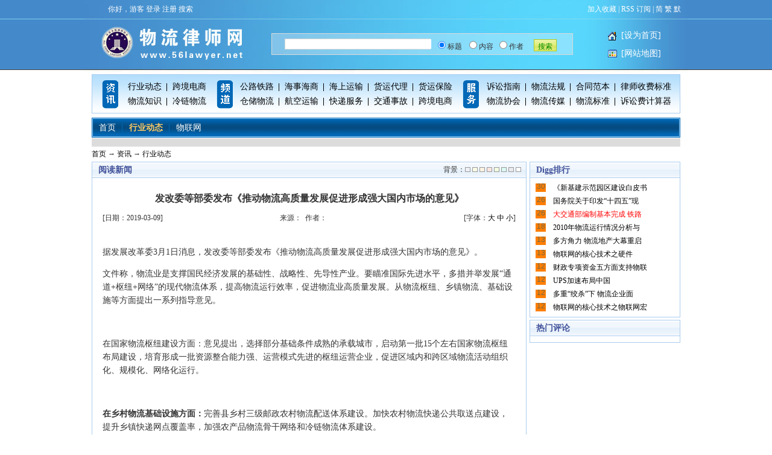

--- FILE ---
content_type: text/html; charset=utf-8
request_url: http://56lawyer.net/show.aspx?id=7990&cid=7
body_size: 14891
content:

<!DOCTYPE html PUBLIC "-//W3C//DTD XHTML 1.0 Transitional//EN" "http://www.w3.org/TR/xhtml1/DTD/xhtml1-transitional.dtd">
<html xmlns="http://www.w3.org/1999/xhtml" lang="zh">
<head>
<title>发改委等部委发布《推动物流高质量发展促进形成强大国内市场的意见》</title>
<meta http-equiv="content-type" content="text/html;charset=utf-8"/>
<link rel="icon" href="favicon.ico" type="image/x-icon"/>
<link rel="shortcut icon" href="favicon.ico" type="image/x-icon"/>
<meta name="generator" content="iwms网站管理系统"/>
<link rel="stylesheet" href="style/iwms/style.css" type="text/css"/>
<script type="text/javascript" src="inc/jquery.js"></script>
<script type="text/javascript" src="inc/iwms.js"></script>
<script type="text/javascript" src="inc/show.js"></script>
</head>
<body>
<div id="sitehead">
<div class="toptext2">你好，游客 <a href="#" onclick="iwms.logPop()">登录</a>
	<a href="memberreg.aspx">注册</a>
	<a href="search.aspx">搜索</a>
	</div>
<div class="toptext">
<a href="#" onclick="javascript:window.external.addFavorite('http://www.56lawyer.net/','物流律师网')">加入收藏</a> | <a href="rssFeed.aspx">RSS 订阅</a> | 
	
		<span><a href="javascript:iwms.convBig5(0)">简</a> <a href="javascript:iwms.convBig5(1)">繁</a> <a href="javascript:iwms.convBig5(-1)">默</a></span>
	
</div>
<form method="get" action="search.aspx" name="frmSearch" style="text-align:center">
<div class="s1"><input type="text" name="keyword" class="input" size="20"/></div>
<div class="s2"><input type="radio" name="where" value="title" checked="checked"/>标题</div>
<div class="s3"><input type="radio" name="where" value="content"/>内容</div>
<div class="s4"><input type="radio" name="where" value="author"/>作者</div>
<div class="s5"><script type="text/javascript" src="inc/clientDate.js"></script></div>
<div class="s6"><button type="submit">搜索</button></div>
<div class="s7"><a href="#" onclick="{this.style.behavior='url(#default#homepage)';this.setHomePage('http://www.56lawyer.net');return false;}" title="把本站设置为您的IE浏览首页" style="color:#fff">[设为首页]</a></div>
<div class="s8"><a href="sitemap.aspx" style="color:#fff" target="_blank">[网站地图]</a></div>
</form>
</div>
<div class="twidth">

<div class="homemenu">
<div class="s1">
<a href="list.aspx?cid=2"><img src="style/iwms/zixun.gif"></a>
</div>
<div class="s2">
		<a href="list.aspx?cid=7">行业动态</a><a href="list.aspx?cid=6" class="bn">跨境电商</a><br />
		<a href="list.aspx?cid=8">物流知识</a><a href="list.aspx?cid=9" class="bn">冷链物流</a>
</div>
<div class="s3">
	<a href="list.aspx?cid=3"><img src="style/iwms/pindao.gif"></a>
</div>
<div class="s4">
		<a href="list.aspx?cid=12">公路铁路</a><a href="list.aspx?cid=14">海事海商</a><a href="list.aspx?cid=32">海上运输</a><a href="list.aspx?cid=19">货运代理</a><a href="list.aspx?cid=21" class="bn">货运保险</a><br />
		<a href="list.aspx?cid=13">仓储物流</a><a href="list.aspx?cid=15">航空运输</a><a href="list.aspx?cid=16">快递服务</a><a href="list.aspx?cid=20">交通事故</a><a href="list.aspx?cid=6" class="bn">跨境电商</a>
</div>
<div class="s5">
	<a href="list.aspx?cid=4"><img src="style/iwms/fuwu.gif"></a>
</div>
<div class="s6">
		<a href="list.aspx?cid=25">诉讼指南</a><a href="list.aspx?cid=22">物流法规</a><a href="list.aspx?cid=26">合同范本</a><a href="list.aspx?cid=10" class="bn">律师收费标准</a><br />
		<a href="list.aspx?cid=27">物流协会</a><a href="list.aspx?cid=28">物流传媒</a><a href="list.aspx?cid=29">物流标准</a><a href="list.aspx?cid=11" class="bn">诉讼费计算器</a>
</div>

</div>

<div id="navbar">
<div class="m">
<a href="default.aspx">首页</a>
		
				
				<a href="list.aspx?cid=7" class="sOpen">行业动态</a>
			
				
				<a href="list.aspx?cid=78">物联网</a>
			
</div>
</div>
<div id="navsub">
<div class="l"></div>
<div class="r"></div>
<div class="m">
	<a href="default.aspx">首页</a> → <a href="list.aspx?cid=2">资讯</a> → <a href="list.aspx?cid=7">行业动态</a>
</div>
</div>

<table id="middle" width="100%" cellspacing="0" cellpadding="0" style="table-layout:fixed">
<tr valign="top"><td>

	<div class="mframe mR">
	<div class="tl"></div>
	<div class="tr"></div>
	<div class="tm">
		<div class="moreR">
			背景：<script type="text/javascript">WriteBg()</script>
		</div>
		<span class="tt">阅读新闻</span>
	</div>
	<div class="wrapper">
	<div class="ml"></div>
	<div class="mr"></div>
	<div class="mm" id="bodyTd">
		<div id="printBody" style="word-break:break-all;">
			<div style="text-align:center"><h1 class="aTitle">发改委等部委发布《推动物流高质量发展促进形成强大国内市场的意见》</h1></div>
			
			<table width="97%" align="center">
				<tr>
				<td width="140">[日期：2019-03-09]</td>
				<td align="center">来源：&nbsp;
				作者：</td>
				<td width="160" align="right">[字体：<a href="javascript:ContentSize(16)">大</a> <a href="javascript:ContentSize(0)">中</a> <a href="javascript:ContentSize(12)">小</a>]
				</td></tr>
			</table>
			
		
			<div id="content"><p>据发展改革委3月1日消息，发改委等部委发布《推动物流高质量发展促进形成强大国内市场的意见》。&nbsp;</p>
<p>文件称，物流业是支撑国民经济发展的基础性、战略性、先导性产业。要瞄准国际先进水平，多措并举发展&ldquo;通道+枢纽+网络&rdquo;的现代物流体系，提高物流运行效率，促进物流业高质量发展。从物流枢纽、乡镇物流、基础设施等方面提出一系列指导意见。</p>
<p>&nbsp;</p>
<p>在国家物流枢纽建设方面：意见提出，选择部分基础条件成熟的承载城市，启动第一批15个左右国家物流枢纽布局建设，培育形成一批资源整合能力强、运营模式先进的枢纽运营企业，促进区域内和跨区域物流活动组织化、规模化、网络化运行。</p>
<p>&nbsp;</p>
<p><strong>在乡村物流基础设施方面：</strong>完善县乡村三级邮政农村物流配送体系建设。加快农村物流快递公共取送点建设，提升乡镇快递网点覆盖率，加强农产品物流骨干网络和冷链物流体系建设。</p>
<p>&nbsp;</p>
<p><strong>在智慧物流建设方面：</strong>加大重大智能物流技术研发力度，加强物流核心装备设施研发攻关，推动关键技术装备产业化。鼓励物流和供应链企业在依法合规的前提下开发面向加工制造企业的物流大数据、云计算产品。</p>
<p>&nbsp;</p>
<p><strong>在运输收费方面：</strong>全面推广高速公路差异化收费，完善货车使用ETC非现金支付等优惠政策。推动取消高速公路省界收费站试点工作，逐步扩大取消高速公路省界收费站的范围。降低水路运输过闸费。进一步清理港口收费，合理降低收费标准，规范收费行为，严格执行收费目录清单和公示制度，严禁违规收费。</p>
<p>&nbsp;</p>
<p><strong>以下为全文：</strong></p>
<p>&nbsp;</p>
<p><strong>&nbsp; &nbsp; &nbsp; &nbsp; &nbsp; &nbsp; &nbsp; &nbsp; &nbsp; &nbsp; &nbsp; &nbsp; &nbsp; &nbsp; &nbsp; &nbsp; &nbsp; &nbsp; &nbsp; &nbsp; &nbsp; &nbsp; &nbsp; &nbsp; &nbsp; &nbsp; &nbsp; &nbsp; &nbsp; &nbsp; &nbsp; &nbsp; &nbsp; &nbsp; &nbsp; &nbsp; &nbsp; &nbsp; &nbsp; &nbsp; &nbsp;关于推动物流高质量发展</strong></p>
<p><strong>&nbsp; &nbsp; &nbsp; &nbsp; &nbsp; &nbsp; &nbsp; &nbsp; &nbsp; &nbsp; &nbsp; &nbsp; &nbsp; &nbsp; &nbsp; &nbsp; &nbsp; &nbsp; &nbsp; &nbsp; &nbsp; &nbsp; &nbsp; &nbsp; &nbsp; &nbsp; &nbsp; &nbsp; &nbsp; &nbsp; &nbsp; &nbsp; &nbsp; &nbsp; &nbsp; &nbsp; &nbsp; &nbsp; &nbsp; 促进形成强大国内市场的意见</strong></p>
<p>&nbsp;</p>
<p>&nbsp; &nbsp; &nbsp; &nbsp; &nbsp; &nbsp; &nbsp; &nbsp; &nbsp; &nbsp; &nbsp; &nbsp; &nbsp; &nbsp; &nbsp; &nbsp; &nbsp; &nbsp; &nbsp; &nbsp; &nbsp; &nbsp; &nbsp; &nbsp; &nbsp; &nbsp; &nbsp; &nbsp; &nbsp; &nbsp; &nbsp; &nbsp; &nbsp; &nbsp; &nbsp; &nbsp; &nbsp; &nbsp; &nbsp; &nbsp; &nbsp; &nbsp; &nbsp; &nbsp; &nbsp; &nbsp; &nbsp; &nbsp; &nbsp; &nbsp; &nbsp; &nbsp; &nbsp; &nbsp; &nbsp; &nbsp; &nbsp; &nbsp; &nbsp; &nbsp; &nbsp; &nbsp; &nbsp; &nbsp; &nbsp; &nbsp; &nbsp; &nbsp; &nbsp; &nbsp; &nbsp;发改经贸〔2019〕352号</p>
<p>&nbsp;</p>
<p>各省、自治区、直辖市及计划单列市发展改革、网信、工业和信息化、公安、财政、自然资源、生态环境、住房城乡建设、交通运输、农业农村、商务、应急管理部门，中国人民银行上海总部，各分行、营业管理部，各省会（首府）城市中心支行，各副省级城市中心支行，海关总署广东分署、各直属海关，市场监管、统计、气象、银保监、证监、能源部门，各地区铁路监督管理局，民航各地区管理局，邮政管理局，各铁路局集团公司：</p>
<p>&nbsp;</p>
<p>物流业是支撑国民经济发展的基础性、战略性、先导性产业。物流高质量发展是经济高质量发展的重要组成部分，也是推动经济高质量发展不可或缺的重要力量。为巩固物流降本增效成果，增强物流企业活力，提升行业效率效益水平，畅通物流全链条运行，按照党中央、国务院关于推动高质量发展的要求和中央经济工作会议精神，现提出以下意见。</p>
<p>&nbsp;</p>
<p>一、深刻认识物流高质量发展的重要意义</p>
<p>&nbsp;</p>
<p>物流是实体经济的有机组成部分，加快解决物流发展不平衡不充分问题，推动物流高质量发展是推进物流业发展方式转变、结构优化和动力转换，实现物流业自身转型升级的必由之路；是降低实体经济特别是制造企业物流成本水平，增强实体经济活力的必然选择；是深化供给侧结构性改革，增强经济发展内生动力，提升社会经济运行效率的迫切需要；是促进形成强大国内市场，构建现代化经济体系，实现国民经济高质量发展的内在要求。物流业发展的贡献不仅在于行业企业本身创造的税收、就业等，更在于支撑和促进区域内各相关产业产生更多的税收和就业，有力推动区域经济较快增长。要把推动物流高质量发展作为当前和今后一段时期改善产业发展和投资环境的重要抓手，培育经济发展新动能的关键一招，以物流高质量发展为突破口，加快推动提升区域经济和国民经济综合竞争力。</p>
<p>&nbsp;</p>
<p>二、构建高质量物流基础设施网络体系</p>
<p>&nbsp;</p>
<p>（一）推动国家物流枢纽网络建设。围绕&ldquo;一带一路&rdquo;建设、京津冀协同发展、长江经济带发展、粤港澳大湾区建设、长三角一体化发展等重大战略实施，依据国土空间规划，在国家物流骨干网络的关键节点，选择部分基础条件成熟的承载城市，启动第一批15个左右国家物流枢纽布局建设，培育形成一批资源整合能力强、运营模式先进的枢纽运营企业，促进区域内和跨区域物流活动组织化、规模化、网络化运行。（发展改革委、交通运输部负责，列第一位的为牵头部门，下同）</p>
<p>&nbsp;</p>
<p>（二）加强联运转运衔接设施短板建设。发挥政府投资的示范带动作用，引导各类社会资本加大对公铁、铁水、空陆等不同运输方式的转运场站和&ldquo;不落地&rdquo;装卸设施等的投入力度，提高一体化转运衔接能力和货物快速换装便捷性，破解制约物流整体运作效率提升的瓶颈。推动具备条件的物流园区引入铁路专用线。加强入港铁路专用线等基础设施短板建设，支持铁路专用线进码头，打通公铁水联运衔接&ldquo;最后一公里&rdquo;，实现铁路货运场站与港口码头、前方堆场等的无缝衔接。（发展改革委、交通运输部、财政部、自然资源部、铁路局、民航局、铁路总公司按职责分工负责）</p>
<p>&nbsp;</p>
<p>（三）完善城乡消费物流体系。实施城乡高效配送专项行动，完善城乡配送网络，鼓励企业在城乡和具备条件的村建立物流配送网点，加强公用型城市配送节点和社区配送设施建设，将末端配送设施纳入社区统一管理，推进设施共享共用，支持试点城市和企业加快构建城乡双向畅通的物流配送网络。实施&ldquo;邮政在乡&rdquo;工程，完善县乡村三级邮政农村物流配送体系建设。升级&ldquo;快递下乡&rdquo;工程，加快农村物流快递公共取送点建设，提升乡镇快递网点覆盖率。深入开展电子商务进农村综合示范，提升农村物流服务质量和效率，2019年力争对具备条件的国家级贫困县全覆盖。通过合资合作等方式发展面向乡镇（村）的农村物流服务体系。（商务部、交通运输部、住房城乡建设部、财政部、农业农村部、邮政局按职责分工负责）</p>
<p>&nbsp;</p>
<p>（四）建立资源共享的物流公共信息平台。推进国家交通运输物流公共信息平台完善工作，鼓励和引导城市共同配送公共信息平台加强与国家交通运输物流公共信息平台有效衔接，促进相关部门、大型市场主体的物流公共数据互联互通和开放共享。在保障信息安全的情况下，扩大物流相关信息公开范围和内容，为物流企业和制造业企业查询提供便利。依托骨干物流信息平台试点单位，探索市场化机制下物流信息资源整合利用的新模式，推动建立国家骨干物流信息网络，畅通物流信息链，加强社会物流活动全程监测预警、实时跟踪查询。依托行业协会实施全国百家骨干物流园区&ldquo;互联互通&rdquo;工程，促进信息匹配、交易撮合、资源协同。（交通运输部、公安部、发展改革委、商务部、中央网信办、住房城乡建设部、自然资源部、铁路局、民航局、气象局、铁路总公司、中国物流与采购联合会按职责分工负责）</p>
<p>&nbsp;</p>
<p>三、提升高质量物流服务实体经济能力</p>
<p>&nbsp;</p>
<p>（五）促进现代物流业与制造业深度融合。加强生产服务型国家物流枢纽建设，利用枢纽聚集的大量物流资源，为制造企业提供高效快捷的物流服务，降低制造企业物流成本，提升区域制造企业竞争力，支撑制造业高质量集群化发展。以深化实施&ldquo;互联网+&rdquo;高效物流和物流降本增效专项行动为突破口，促进物流业与制造业深度融合创新发展。研究出台促进物流业与制造业深度融合发展的政策措施，鼓励物流企业为制造企业量身定做供应链管理库存、&ldquo;线边物流&rdquo;、供应链一体化服务等物流解决方案。实施服务型制造示范遴选，支持物流企业开展服务化转型。增加开行面向大型厂矿、制造业基地等的&ldquo;点对点&rdquo;直达货运列车，提高协议制运输比重，扩大大宗物资运量运能互保协议范围，2019年力争达到25亿吨左右。加快发展面向集成电路、生物制药、高端电子消费产品等高附加值制造业的航空货运服务，加大&ldquo;卡车航班&rdquo;开行力度，构建高价值商品的快捷物流服务网络。（发展改革委、交通运输部、工业和信息化部、民航局、铁路总公司负责）、</p>
<p>&nbsp;</p>
<p>（六）积极推动物流装备制造业发展。加大重大智能物流技术研发力度，加强物流核心装备设施研发攻关，推动关键技术装备产业化。开展物流智能装备首台（套）示范应用，推动物流装备向高端化、智能化、自主化、安全化方向发展。研究推广尺寸和类型适宜的内陆集装箱，提高集装箱装载和运送能力。在适宜线路开展铁路双层集装箱运输，推广铁路重载运输技术装备，提升铁路运能。（工业和信息化部、交通运��部、铁路总公司按职责分工负责）</p>
<p>&nbsp;</p>
<p>（七）提升制造业供应链智慧化水平。鼓励物流和供应链企业在依法合规的前提下开发面向加工制造企业的物流大数据、云计算产品，提高数据服务能力，协助制造企业及时感知市场变化，增强制造企业对市场需求的捕捉能力、响应能力和敏捷调整能力。鼓励发展以个性化定制、柔性化生产、资源高度共享为特征的虚拟生产、云制造等现代供应链模式，提升全物流链条的价值创造水平。（发展改革委、工业和信息化部、商务部、人民银行按职责分工负责）</p>
<p>&nbsp;</p>
<p>（八）发挥物流对农业的支撑带动作用。加强农产品物流骨干网络和冷链物流体系建设。聚焦农产品流通&ldquo;最先一公里&rdquo;，加强农产品产地冷链物流体系建设，鼓励企业利用产地现有常温仓储设施改造或就近新建产后预冷、贮藏保鲜、分级包装等冷链物流基础设施，开展分拣、包装等流通加工业务。鼓励企业创新冷链物流基础设施经营模式，开展多品种经营和&ldquo;产销双向合作&rdquo;，提高淡季期间设施利用率。加强邮政、快递物流与特色农产品产地合作，畅通农产品&ldquo;上行&rdquo;通道。发展第三方冷链物流全程监控平台，加强全程温度、湿度监控，减少&ldquo;断链&rdquo;隐患，保障生鲜农产品品质和消费安全。鼓励和引导大型农产品流通企业拓展社区服务网点，减少中间环节，降低农产品物流成本。发展&ldquo;生鲜电商+冷链宅配&rdquo;&ldquo;中央厨房+食材冷链配送&rdquo;等冷链物流新模式，改善消费者体验。推动地方全面落实冷链物流企业用水、用电、用气与工业同价政策。（商务部、农业农村部、发展改革委、邮政局按职责分工负责）</p>
<p>&nbsp;</p>
<p>四、增强物流高质量发展的内生动力</p>
<p>&nbsp;</p>
<p>（九）发展物流新服务模式。健全完善相关法规制度和标准规范，推动以网络为依托的货运新业态规范有序发展。大幅提高铁路企业开行班列化货物列车数量。优化铁路班列运行组织方案，推动铁路&ldquo;门到门&rdquo;运输全程可追踪，提供信息查询服务。探索开行国内冷链货运班列和&ldquo;点对点&rdquo;铁路冷链运输。发展铁路危化品运输。发展&ldquo;端到端&rdquo;的物流模式。鼓励和支持云仓等共享物流模式、共同配送、集中配送、夜间配送、分时配送等先进物流组织方式发展，在具备条件的地区探索发展无人机配送等创新模式。（交通运输部、铁路总公司、商务部、公安部、民航局、发展改革委按职责分工负责）</p>
<p>&nbsp;</p>
<p>（十）实施物流智能化改造行动。大力发展数字物流，加强数字物流基础设施建设，推进货、车（船、飞机）、场等物流要素数字化。加强信息化管理系统和云计算、人工智能等信息技术应用，提高物流软件智慧化水平。支持物流园区和大型仓储设施等应用物联网技术，鼓励货运车辆加装智能设备，加快数字化终端设备的普及应用，实现物流信息采集标准化、处理电子化、交互自动化。发展机械化、智能化立体仓库，加快普及&ldquo;信息系统+货架、托盘、叉车&rdquo;的仓库基本技术配置，推动平层仓储设施向立体化网格结构升级。鼓励和引导有条件的乡村建设智慧物流配送中心。鼓励各地为布局建设和推广应用智能快（邮）件箱提供场地等方面的便利。（发展改革委、工业和信息化部、商务部、中央网信办、交通运输部、农业农村部、民航局、邮政局按职责分工负责）</p>
<p>&nbsp;</p>
<p>（十一）推进多式联运发展。总结多式联运示范工程工作经验，研究制定统一的多式联运服务规则，完善多式联运转运、装卸场站等物流设施标准，力争在货物交接、合同运单、信息共享、责任划分、货损理赔等方面实现突破。加快建设多式联运公共信息平台，促进货源与公铁水空等运力资源有效匹配，降低车船等载运工具空驶率。依托国家物流枢纽网络开发&ldquo;一站式&rdquo;多式联运服务产品，加快实现集装箱多式联运&ldquo;一单制&rdquo;。研究在适宜线路开展驮背运输。发展海铁联运班列。在保障安全的前提下，积极推动LNG罐箱多式联运。（交通运输部、发展改革委、能源局、铁路局、民航局、铁路总公司负责）</p>
<p>&nbsp;</p>
<p>（十二）促进物流供应链创新发展。充分发挥物流供应链系统化组织、专业化分工、协同化合作和敏捷化调整的优势，发展符合中国特色的供应链企业，提高生产、流通资源的配置效率，提升企业综合运行效率效益。支持具备条件的物流企业做大做强，发展基于核心企业的&ldquo;链主型&rdquo;供应链，将上下游小微企业整合嵌入生产经营过程，强化资源系统整合与优化能力；发展基于现代信息技术的&ldquo;平台型&rdquo;供应链，重点解决信息不对称问题，提高资源整体配置效率；发展依托专业化分工的&ldquo;互补型&rdquo;供应链，实现资源和渠道的优势互补，提高企业协同发展水平；发展基于区域内分工协作的&ldquo;区块型&rdquo;供应链，促进区域内企业高效协同和集聚化发展，提升区域整体竞争优势；发展基于存货控制的&ldquo;共享型&rdquo;供应链，打通与整合生产、分销等各环节的库存管理，促进供应商与零售商之间的统仓共配。（发展改革委、商务部、工业和信息化部按职责分工负责）</p>
<p>&nbsp;</p>
<p>（十三）加快国际物流发展。深入推进通关一体化改革，建立现场查验联动机制，推进跨部门协同共管，鼓励应用智能化查验设施设备，推动口岸物流信息电子化，压缩整体通关时间，提高口岸物流服务效率，提升通道国际物流便利化水平。加强陆上边境口岸型物流枢纽建设，完善境外沿线物流节点、渠道网络布局。积极推动中欧班列枢纽节点建设，打造一批具有多式联运功能的大型综合物流基地，促进大型集结中心建设。加大中欧班列组织协调和品牌宣传力度，利用进口博览会等平台引导班列运营公司加强与中亚、欧洲沿线各国的大型生产制造企业的对接，针对大型企业打造&ldquo;量身定做&rdquo;的班列物流服务产品，促进中欧班列双向均衡运行，提升中欧班列国际物流服务能力与质量。（海关总署、发展改革委、商务部、铁路总公司按职责分工负责）</p>
<p>&nbsp;</p>
<p>（十四）加快绿色物流发展。持续推进柴油货车污染治理力度。研究推广清洁能源（LNG）、无轨双源电动货车、新能源（纯电动）车辆和船舶，加快岸电设施建设，推进靠港船舶使用岸电。加快车用LNG加气站、内河船舶LNG加注站、充电桩布局，在批发市场、快递转运中心、物流园区等建设充电基础设施。鼓励企业使用符合标准的低碳环保配送车型。落实新能源货车差别化通行管理政策，提供通行便利，扩大通行范围，对纯电动轻型货车少限行甚至不限行。发展绿色仓储，鼓励和支持在物流园区、大型仓储设施应用绿色建筑材料、节能技术与装备以及能源合同管理等节能管理模式。以绿色物流为突破口，带动上下游企业发展绿色供应链，使用绿色包材，推广循环包装，减少过度包装和二次包装，推行实施货物包装和物流器具绿色化、减量化。（生态环境部、交通运输部、住房城乡建设部、发展改革委、能源局、工业和信息化部、公安部、邮政局、商务部按职责分工负责）</p>
<p>&nbsp;</p>
<p>（十五）促进标准化单元化物流设施设备应用。精简货运车型规格数量，严查严处货车非法改装企业。研究制定常压液体危险货物罐车专项治理工作方案，稳步开展超长平板半挂车、超长集装箱半挂车等非标货运车辆治理工作。合理设置过渡期，通过既有政策措施加快淘汰存量非标货运车辆和鼓励应用中置轴厢式货车等标准厢式货运车辆，推动货运车辆市场平稳过渡和转型升级。推动城市配送车辆结构升级，逐步建立以新能源配送车辆为主体、小型末端配送车辆为补充的配送车辆体系。支持集装箱、托盘、笼车、周转箱等单元化装载器具循环共用以及托盘服务运营体系建设，推动二手集装箱交易流转。鼓励和支持公共&ldquo;挂车池&rdquo;&ldquo;运力池&rdquo;&ldquo;托盘池&rdquo;等共享模式和甩挂运输等新型运输发展。鼓励企业使用智能化托盘等集装单元化技术，研发使用适应生鲜农产品网络销售的可重复使用的冷藏箱或保冷袋，提升配送效率。鼓励企业使用1200mm&times;1000mm的标准托盘。加快物流信息、物流设施、物流装备等标准对接。（交通运输部、工业和信息化部、财政部、公安部、商务部、市场监管总局、铁路局、民航局、铁路总公司按职责分工负责）</p>
<p>&nbsp;</p>
<p>五、完善促进物流高质量发展的营商环境</p>
<p>&nbsp;</p>
<p>（十六）深化物流领域&ldquo;放管服&rdquo;改革。按照&ldquo;只进一扇门&rdquo;&ldquo;最多跑一次&rdquo;原则，简化物流企业开展业务的行政审批手续，最大程度减少对物流企业业务创新的制约。规范、简化铁路专用线接轨审查手续、压缩审查时间。在简化住所（经营场所）登记手续的基础上，支持地方在物流领域开展&ldquo;一照多址&rdquo;改革。精简快递分支机构办理手续，2019年内将快递业务经营许可审批时间缩短至法定时限一半以内，全面实施快递末端网点备案管理。加快推动道路货运车辆异地审验工作，2019年12月底前全面实现普通货运车辆全国跨省异地审验。深入推进治理车辆超限超载联合执法常态化制度化工作，严格执行全国统一的公路货运车辆超限超载认定标准。（交通运输部、公安部、市场监管总局、海关总署、邮政局、铁路总公司等按职责分工负责）</p>
<p>&nbsp;</p>
<p>（十七）推进铁路货运服务提质增效。清理规范铁路运输企业开展专用线、专用铁路、自备货车、自备机车等铁路运输设备代维护、维修及运用环节相关服务收费。进一步开放专用线代运营代维护、自备车检修、铁路运输两端短驳等市场，允许工程施工、装备制造、社会物流企业等参与并提供相关服务，促进降低铁路物流成本水平。支持铁路运输企业开展载运工具共管共用试点，降低企业自备载运工具运用成本。完善铁路运价灵活调整机制，进一步清理规范铁路货运经营服务性收费，推动货物运输由公路向铁路转移。研究推动160公里时速的新型货运列车投入使用，完善相关技术标准和运行图。实施铁路货运增量行动，2019年国家铁路货物发送量达到33.68亿吨。（铁路局、铁路总公司、市场监管总局、交通运输部、发展改革委按职责分工负责）</p>
<p>&nbsp;</p>
<p>（十八）降低车辆通行和港口物流成本。深化收费公路制度改革，加快修订出台《收费公路管理条例》。全面推广高速公路差异化收费，完善货车使用ETC非现金支付等优惠政策。深入推动取消高速公路省界收费站试点工作，总结经验，逐步扩大取消高速公路省界收费站的范围。降低水路运输过闸费。进一步清理港口收费，合理降低收费标准，规范收费行为，严格执行收费目录清单和公示制度，严禁违规收费。（交通运输部、发展改革委、市场监管总局按职责分工负责）</p>
<p>&nbsp;</p>
<p>（十九）提升城市物流管理水平。科学制定城市物流政策，指导城市提高配送车辆通行管理的精细化水平，合理规划城市货运通道，避免&ldquo;一刀切&rdquo;限行。实行分车型、分时段、分路段通行管控，有效释放货运通行路权，保障城市生产生活的必要需求。鼓励地方政府在城市中心区建设一批公共物流配送中心，通过租赁等方式为服务居民生活的物流企业提供必要经营场所。完善城市物流配送装卸、停靠作业设施。指导企业按照新近发布的《物流建筑设计规范》等标准要求，建设大型物流仓储设施，应用大型分拣作业流水线，便利企业经营。在符合相关法规标准要求并保障安全生产的基础上，允许在物流仓储设施内从事再包装等流通加工业务。在货物来源可追溯、流向可追踪的情况下，研究出台允许动检证变更目的地的操作规范，为冷链物流跨区域分拨提供便利。（交通运输部、公安部、商务部、应急部、住房城乡建设部、农业农村部按职责分工负责）</p>
<p>&nbsp;</p>
<p>六、建立物流高质量发展的配套支撑体系</p>
<p>&nbsp;</p>
<p>（二十）完善现代物流业统计制度。加快研究建立物流行业统计分类标准。研究完善反映物流重点领域、重点环节高质量发展的监测指标体系。加大对物流统计体系建设的支持力度，推动落实社会物流统计制度，加快企业样本库扩容提质，加强对物流重点企业运营成本、效率的监测。利用骨干物流平台开展公路物流监测。（发展改革委、统计局、中国物流与采购联合会负责）</p>
<p>&nbsp;</p>
<p>（二十一）健全物流标准规范体系。完善物流标准体系，对不适应国民经济运行和行业发展需要的标准进行修订、转化或废止。深入推进物流标准化试点示范和供应链体系建设试点等工作，加强已发布物流标准在物流领域相关试点示范中的应用，提升物流标准化水平。支持具备条件的物流企业标准上升为行业标准、国家标准。（市场监管总局、发展改革委、交通运输部、商务部、财政部、农业农村部负责）</p>
<p>&nbsp;</p>
<p>（二十二）构建物流高质量发展评价体系。研究编制并适时发布&ldquo;中国物流发展指数&rdquo;，从物流发展质量、效率、动力、贡献等方面，对我国物流发展质量水平进行客观、全面、可量化的综合性评价，为有针对性地研究制定政策措施提供可量化的参考依据。（发展改革委、中国物流与采购联合会负责）</p>
<p>&nbsp;</p>
<p>（二十三）健全完善物流行业信用体系。研究出台运输物流行业失信联合惩戒对象&ldquo;黑名单&rdquo;管理办法，明确严重失信企业标准，构建政府层面失信惩戒机制。充分发挥行业组织和社会信用机构作用，组织建立物流企业信用联盟，鼓励开发针对物流行业的信用产品，推动信用信息市场化应用，强化守信激励和失信惩戒效果。（发展改革委负责）</p>
<p>&nbsp;</p>
<p>七、健全物流高质量发展的政策保障体系</p>
<p>&nbsp;</p>
<p>（二十四）创新用地支持政策。加强城市物流发展规划与国土空间规划的协同衔接。指导地方加大土地政策支持力度，鼓励地方政府利用有效载体和多种渠道整合盘活存量闲置土地资源，用于物流用途。探索政府负责土地平整并建设道路、管网等基础设施，企业负责建设经营性物流基础设施，约定土地物流用途并长期租赁的新型物流用地供应保障模式。研究利用工业企业旧厂房、仓库和存量土地资源建设物流设施或提供物流服务的支持政策。铁路划拨用地用于物流相关���施建设，从事长期租赁等物流经营活动的，可在五年内实行继续按原用途和土地权利类型使用土地的过渡期政策，期满及涉及转让需办理相关用地手续的，按新的用途、权利类型和市场价格以协议方式办理。对企业利用原有土地进行物流基础设施建设的，在办理规划条件、规划许可等方面予以支持。（自然资源部、铁路总公司负责）</p>
<p>&nbsp;</p>
<p>（二十五）加强投融资支持方式创新。按照&ldquo;扶优做强&rdquo;原则，研究设立国家物流枢纽中央预算内投资专项，支持国家物流枢纽的物流基础设施建设。鼓励符合条件的金融机构或大型物流企业集团等发起物流产业发展投资基金，按照市场化原则运作，加强重要节点物流设施建设。支持符合条件的物流企业发行各类债务融资工具，拓展市场化主动融资渠道，稳定企业融资链条。鼓励持牌金融机构在相应的金融业务资质范围内开发基于供应链的金融产品，引导和支持资金流向实体企业，加大对小微企业融资支持力度。（发展改革委、财政部、人民银行、银保监会、证监会负责）</p>
<p>&nbsp;</p>
<p>各地区有关部门要认真贯彻落实党中央、国务院决策部署，结合本地区实际，加强组织领导，明确任务分工，强化协调配合，加大政策创新和支持力度，扎实推进物流高质量发展各项工作。国家发展改革委将会同有关部门加强工作指导和督促检查，及时协调解决政策实施中存在的问题，推动各项政策措施落地实施。</p>
<p>&nbsp;</p>
<p>国家发展改革委</p>
<p>中 央 网 信 办</p>
<p>工业和信息化部</p>
<p>公安部</p>
<p>财政部</p>
<p>自 然 资 源 部</p>
<p>生 态 环 境 部</p>
<p>住房城乡建设部</p>
<p>交 通 运 输 部</p>
<p>农 业 农 村 部</p>
<p>商务部</p>
<p>应急部</p>
<p>人民银行</p>
<p>海关总署</p>
<p>市场监管总局</p>
<p>统计局</p>
<p>气象局</p>
<p>银保监会</p>
<p>证监会</p>
<p>能源局</p>
<p>铁路局</p>
<p>民航局</p>
<p>邮政局</p>
<p>铁 路 总 公 司</p>
<p>2019年2月26日</p>
<p>&nbsp;</p></div>
			
			
			
		</div>
	
			<ul id="digg" class="digg">
				<li class="digg1">0</li>
				<li class="digg2"><a href="###" onclick="iwms.diggIt(this,iwms.aId)">顶一下</a></li>
			</ul>
	
			
			<div style="padding-right:20px;text-align:right;clear:both">
				<a href="###" onmouseover="fav.disp(this)" class="fav">收藏</a>
				<script type="text/javascript">mail.smtp=true;</script>
				<a href="###" onclick="mail.disp(this)" class="mail">推荐</a>
				<a href="javascript:doPrint()" class="print">打印</a>
				<script type="text/javascript">editLink(7990,"admin")</script> |
				录入：<a href="memberProfile.aspx?id=1" target="_blank">admin</a> |
				阅读：<span id="news_hits"></span> 次
				
			</div>
			<div class="nearNews">
				<div class="prevNews"><a href="show.aspx?id=7987&amp;cid=7">物流地产风头正盛，多方入局抢滩市场</a></div>
				<div class="nextNews"><a href="show.aspx?id=7993&amp;cid=7">政策扶持力度持续增大，物流地产该怎么玩？</a></div>
			</div>
	</div>
	</div>
	<div class="bl"></div>
	<div class="br"></div>
	<div class="bm"></div>
	</div>
	
	<div class="mframe mR">
	<div class="tl"></div>
	<div class="tr"></div>
	<div class="tm">
		<span class="tt">相关新闻</span> &nbsp; &nbsp; &nbsp;
		
	</div>
	<div class="wrapper">
	<div class="ml"></div>
	<div class="mr"></div>
	<div class="mm">
		
	</div>
	</div>
	<div class="bl"></div>
	<div class="br"></div>
	<div class="bm"></div>
	</div>
	
	
	<div class="mframe mR">
	<div class="tl"></div>
	<div class="tr"></div>
	<div class="tm">
		<span class="tt">本文评论</span>
		 	　　<a href="remark.aspx?id=7990" target="_blank">查看全部评论</a> <span class="gray">(0)</span>
	</div>
	<div class="wrapper">
	<div class="ml"></div>
	<div class="mr"></div>
	<div class="mm">
		<table width="100%" style="margin:6px">
		<tr><td width="300">
			<form name="fmRemarkSt" onsubmit="return remark.post(this);">
			<input type="hidden" value="1" name="face"/>
			表情： <img src="pic/b.gif" class="face1" style="cursor:pointer;vertical-align:middle" href='###' onclick="remark.dispFace(this)" onmouseout="remark.hideFace()"/>
			姓名： <input type="text" name="username" value="" maxlength="15" size="10" class="inputbg"/>
			<input type="checkbox" id="rmAnonymitySt" onclick="remark.anony(this)"/><label for="rmAnonymitySt">匿名</label>
			字数 <input type="text" id="bodyLen" size="3" readonly="readonly" style="border-width:0;background:transparent;vertical-align:middle" value="0"/>
			<br/>
			点评：
				<textarea name="body" cols="40" rows="4" onkeydown="remark.dispLen(this)" onkeyup="remark.handle(event,this);remark.dispLen(this)" style="width:20em;height:60px;margin:3px 0;overflow-y:auto"></textarea>
				<br/>
		　　　<input type="checkbox" checked="checked" id="rmAgreeSt"/><label for="rmAgreeSt">同意评论声明</label>
		　　　<button type="submit" style="width:50px">发表</button>
			</form>
		</td><td>
			评论声明
			<ul style="list-style-type:square;margin:5px 0 0 1em;padding:0">
			<li>尊重网上道德，遵守中华人民共和国的各项有关法律法规</li>
			<li>承担一切因您的行为而直接或间接导致的民事或刑事法律责任</li>
			<li>本站管理人员有权保留或删除其管辖留言中的任意内容</li>
			<li>本站有权在网站内转载或引用您的评论</li>
			<li>参与本评论即表明您已经阅读并接受上述条款</li>
			</ul>
		</td></tr>
		</table>
		<script type="text/javascript" src="inc/remark.js"></script>
		<script type="text/javascript">
			remark.maxSize=200;
			remark.minSize=2;
			iwms.vCode="A58CED44";
			remark.user.length==0 ? $i("rmAnonymitySt").click() : $i("rmAnonymitySt").form.username.value=remark.user;
		</script>
		
		<div class="reCont" id="reContainer"></div>
	</div>
	</div>
	<div class="bl"></div>
	<div class="br"></div>
	<div class="bm"></div>
	</div>
	
</td><td width="250" valign="top">
	
	<div class="lframe">
	<div class="tl"></div>
	<div class="tr"></div>
	<div class="tm">
		<span class="tt">Digg排行</span>
	</div>
	<div class="wrapper">
	<div class="ml"></div>
	<div class="mr"></div>
	<div class="mm">
		<ul class="dnl">
<li><a href="show.aspx?id=8248&amp;cid=7" target="_blank" title="《新基建示范园区建设白皮书》：新基建将助力多产业融合发展"><span class="diggN">30</span>《新基建示范园区建设白皮书</a></li>
<li><a href="show.aspx?id=8135&amp;cid=7" target="_blank" title="国务院关于印发“十四五”现代综合交通运输体系发展规划的通知"><span class="diggN">26</span>国务院关于印发“十四五”现</a></li>
<li><a href="show.aspx?id=5175&amp;cid=7" target="_blank" class="highlight" title="大交通部编制基本完成 铁路民航邮政归交通部"><span class="diggN">26</span>大交通部编制基本完成 铁路</a></li>
<li><a href="show.aspx?id=2299&amp;cid=7" target="_blank" title="2010年物流运行情况分析与2011年展望"><span class="diggN">18</span>2010年物流运行情况分析与</a></li>
<li><a href="show.aspx?id=2418&amp;cid=7" target="_blank"><span class="diggN">13</span>多方角力 物流地产大幕重启</a></li>
<li><a href="show.aspx?id=1971&amp;cid=78" target="_blank"><span class="diggN">13</span>物联网的核心技术之硬件</a></li>
<li><a href="show.aspx?id=2414&amp;cid=78" target="_blank" title="财政专项资金五方面支持物联网发展"><span class="diggN">12</span>财政专项资金五方面支持物联</a></li>
<li><a href="show.aspx?id=2402&amp;cid=7" target="_blank"><span class="diggN">12</span>UPS加速布局中国</a></li>
<li><a href="show.aspx?id=2397&amp;cid=7" target="_blank" title="多重“绞杀”下 物流企业面临生死时速"><span class="diggN">12</span>多重“绞杀”下 物流企业面</a></li>
<li><a href="show.aspx?id=1970&amp;cid=78" target="_blank" title="物联网的核心技术之物联网宏观架构"><span class="diggN">12</span>物联网的核心技术之物联网宏</a></li>
</ul>
	</div>
	</div>
	<div class="bl"></div>
	<div class="br"></div>
	<div class="bm"></div>
	</div>
	
	<div class="lframe">
	<div class="tl"></div>
	<div class="tr"></div>
	<div class="tm">
		<span class="tt">热门评论</span>
	</div>
	<div class="wrapper">
	<div class="ml"></div>
	<div class="mr"></div>
	<div class="mm">
		<div class="reCont reCont2"></div>
	</div>
	</div>
	<div class="bl"></div>
	<div class="br"></div>
	<div class="bm"></div>
	</div>
	
	
</td></tr>
</table>
<div id="footer">
	<a title="网站简介" href="show.aspx?id=2473&amp;cid=67" target="_blank">网站简介</a> -&nbsp;<a title="免责声明" href="show.aspx?id=2472&amp;cid=68" target="_blank">免责声明</a> - <a title="网站地图" href="sitemap.aspx" target="_blank">网站地图</a> -&nbsp;<a title="联系方式" href="show.aspx?id=1462&amp;cid=67" target="_blank">联系方式</a> - <a title="管理登陆" href="admin_login.aspx" target="_blank"><span style="color: #000000;">管理登陆<br /></span></a>Copyright &copy; <a href="http://www.56lawyer.net/" target="_blank">物流律师网|</a>律师法律网&nbsp;<a href="https://beian.miit.gov.cn/" target="_blank">沪ICP备10018561号</a><script type="text/javascript">iwms.aId=7990;iwms.hits=6473;iwms.diggs=1;$(function(){iwms.imgCont=$i('content');iwms.imgResize();InitContStyle();iwms.dispVars()});</script>
	<div style="font:9px arial;color:#666">Processed in 0.14 second(s), 5 queries, Gzip enabled</div>
</div>
</div>

</body>
</html>

--- FILE ---
content_type: text/css
request_url: http://56lawyer.net/style/iwms/style.css
body_size: 9927
content:
body {margin:0;font-size:12px;color:#333;font-family:tahoma,宋体; background:#fff url(body-bg.gif) repeat-x}
td, div {font-size:12px;word-break:break-all}
input,button { font-size:12px; border-width:1px}
select {font-size:12px; border-width:1px}
textarea { font-size:12px; border:1px solid #ccc}
form {margin:0}
img {border:0;_vertical-align:middle}
button, input.btn {background:#FFF8C5 url(btnBg.gif) repeat-x 0 0;border:1px solid #B4C91A;color:#080;line-height:20px;height:20px}

/*内容宽度背景等*/
.twidth {margin:0 auto;overflow-x:hidden; width:976px;}
.clear{ clear:both; width:100%; font-size:1px;}


/* 网站头 */
#sitehead {overflow:hidden; height:123px; background:url(topbg.jpg) no-repeat; width:1000px; position:relative; margin:0 auto;}
#sitehead .toptext { position:absolute; right:11px; top:7px; color:#fff;}
#sitehead .toptext a,div.conInfo a{ color:#fff;}
#sitehead .toptext2 { position:absolute; right:820px; top:7px; color:#fff;}
#sitehead .toptext2 a,div.conInfo a{ color:#fff;}
#sitehead .s1 { position:absolute; left:334px; top:65px;}
#sitehead .s2 { position:absolute; left:581px; top:65px;}
#sitehead .s3 { position:absolute; left:633px; top:65px;}
#sitehead .s4 { position:absolute; left:683px; top:65px;}
#sitehead .s5 { position:absolute; left:715px; top:65px;}
#sitehead .s6 { position:absolute; left:745px; top:65px;}
#sitehead .s7 { position:absolute; left:890px; top:50px; font-size:14px}
#sitehead .s8 { position:absolute; left:890px; top:80px; font-size:14px}
#sitehead .input{ width:237px; border:0}
#sitehead .topUser a {padding-left:15px;background:url(iwms.gif) no-repeat 0 -750px;}
.popMine a {display:block;color:#fff;line-height:20px;font-size:12px}
a.remind {color:red}

/*登陆框网站信息*/
div.conInfo {padding:3px 10px;line-height:1.5; color:#fff; position:absolute; left:0; top:2px;}
ul.conInfo  {padding:3px 10px;line-height:1.5;margin:0;list-style:none outside none}
ul.conInfo  li {float:left;width:50%}

#middle {overflow:hidden;}
#footer {text-align:center;line-height:1.5;margin:10px 0}

.homemenu{ background:url(cache.gif) repeat-x; height:63px; position:relative; border:1px #ace solid; font-size:14px; line-height:24px; overflow:hidden;}
.homemenu .s1,.homemenu .s2,.homemenu .s3,.homemenu .s4,.homemenu .s5,.homemenu .s6{position:absolute;top:8px;}
.homemenu .s1,.homemenu .s3,.homemenu .s5{ width:30px; text-align:center; background:url(menu-bg.gif) no-repeat; color:#fff; font-weight:bold; font-size:14px}

.homemenu .s1{ left:15px; }
.homemenu .s2{ left:50px;  width:170px;}
.homemenu .s3{ left:205px;}
.homemenu .s4{ left:236px; width:540px;}
.homemenu .s5{ left:613px;}
.homemenu .s6{ left:645px; width:340px;}

.homemenu a:link,.homemenu a:visited{ font-size:14px;background:url(menu-line.gif) no-repeat right 2px;padding:0 9px 0 9px;}
.homemenu .s1 a:link,.homemenu .s1 a:visited,.homemenu .s3 a:link,.homemenu .s3 a:visited,.homemenu .s5 a:link,.homemenu .s5 a:visited{background:none;padding:0 2px 0 3px;}
.homemenu a:hover{color:#F90; text-decoration:underline;}
.homemenu a.bn{ background:none}


.ad713{ width:713px; margin:3px auto; clear:both}
.ad976{ margin:5px auto;}
.blank7{ height:7px; clear:both; font-size:1px;}

.conL{ float:left;  width:713px;}
.conR{ float:right; width:253px;}

.b1{border:1px #ace solid;}
.part1{ height:283px;}
.part1 .fl{ width:364px;border-right:1px #ace solid;height:283px;}
.part1 .fr{ width:341px;margin-left:4px}
.part1 .fr ul.nl li{ padding-left:25px;background:url(iwms.gif) no-repeat 10px 0}

.part2{ height:98px; background:url(icon1.gif) no-repeat 8px -52px;}
.part2 .s1{ line-height:30px; background:url(line1.gif) repeat-x bottom; width:660px; margin:0 auto; padding-left:29px;}
.part2 .s2{ line-height:30px; padding-left:40px; background:url(dre.gif) no-repeat 10px center;}

.title1{background:url(cache.gif) repeat-x 0 -86px; height:40px; line-height:26px; overflow:hidden }
.title1 h3{ padding:0; margin:0; font-size:14px; padding-left:10px; font-weight:normal; }
.title1 span{ float:right; padding-right:8px;}


.con1{border:1px #ace solid; padding:0 5px 0 8px}
.h243{ height:243px; line-height:21px;}
.h253{ height:253px; line-height:22px;}
.h210{ height:210px; line-height:22px;}
.h84{ height:82px; padding-top:8px; line-height:22px;}
.blank1{ height:1px; font-size:1px; clear:both;}
.blank4{ height:4px; font-size:1px; clear:both;}
.blank5{ height:5px; font-size:1px; clear:both;}
.blank8{ height:8px; font-size:1px; clear:both;}
.blank12{ height:12px; font-size:1px; clear:both;}


.fl1{ float:left; width:130px;}
.fr1{ float:right; width:190px;}
.fr2{ float:right; width:216px;}

.part3{ overflow:hidden;}
.part3 .fl{ width:337px;}
.part3 .fr{ width:363px;}

.title2 { height:43px; line-height:33px; background:url(titlebg.gif) no-repeat; color:#fff;}
.title2 h3, .title3 h3{ padding:0; margin:0; font-size:14px; padding-left:10px; font-weight:normal; }
.title2 span, .title3 span{ float:right; padding-right:8px;}
.title2 span a, .title3 span a{color:#646466;}

.title3 { height:43px; line-height:33px; background:url(titlebg.gif) no-repeat -350px 0; color:#fff;}

.con2{ height:312px; background:url(line2.jpg) repeat-x;padding:0 5px 0 8px}

.h311{ height:311px}.h321{ height:321px}.h290{ height:290px}
.h350{ height:350px;}


.line1{ background:url(line1.gif) repeat-x 0 5px; height:12px; margin:0 8px; clear:both}


.lb1On{ background:url(lbl.gif) no-repeat 0 -44px; width:46px; height:18px; float:left;cursor:pointer; overflow:hidden}
.lb1Off{ background:none; width:44px; height:15px; border:1px solid #474747; border-bottom:0;  float:left;cursor:pointer; overflow:hidden}
.lb1On div{ text-align:center; color:#FF3; font-size:12px; line-height:20px;}
.lb1Off div{ text-align:center; color:#000; font-size:12px; line-height:20px;}

.lb1On1{ background:url(lbl.gif) no-repeat 0 0; width:75px; height:34px; float:left;cursor:pointer;}
.lb1Off1{ background:none; width:75px; height:29px; border-bottom:0;  float:left;cursor:pointer;}
.lb1On1 div,.lb1On1 div a{ text-align:center; color:#FF3; font-size:14px; line-height:29px;}
.lb1Off1 div,.lb1Off1 div a{ text-align:center; color:#fff; font-size:14px; line-height:29px;}


/*字体颜色*/
.f12{color:#ace; margin-left:20px;}
.ft{ color:#a0a0a0; margin-left:20px;}

/*联系方式ul*/
ul.tel {list-style:none outside none; margin:0; padding:0;}
ul.tel li {line-height:24px;padding-left:20px;background:url(li.gif) no-repeat 0 5px; font-size:14px;}

/*yellow的nl*/
ul.yel {list-style:none outside none; margin:0; padding:0;}
ul.yel li {line-height:20px;padding-left:8px;background:url(li1.gif) no-repeat 0 8px; color:#fc7f01}

/*友情链接*/
.links{}
.linktit{height:44px; line-height:33px; background:url(titlebg.gif) no-repeat 0 -45px; color:#fff; margin-top:-3px;}



/*===================列表页===================*/

.listpart{}
.listpart .fl{ width:351px;}
.listpart .fr{ width:351px;}
.listpart .flb{ width:253px; float:left}
.listpart .frb{ width:449px; float:right}


.listpart2{ overflow:hidden}
.listpart2 .fl{ float:left; width:483px;  height:300px;}
.listpart2 .fr{  float:right; width:483px; height:300px;}
.listpart2 .fla{ float:left; width:143px;overflow:hidden }
.listpart2 .fra{  float:right; width:320px;overflow:hidden}


.title4 { height:43px; line-height:30px; background:url(titlebg.gif) no-repeat 0 -139px; color:#fff;}
.title4 h3{ padding:0; margin:0; font-size:14px; padding-left:10px; font-weight:normal; }
.title4 span{ float:right; padding-right:8px;}
.h239 ul.nl{ padding-top:10px;}
.h242 ul.nl{ padding-top:10px;}

.h283{ height:283px}
.h239{ height:239px}
.h240{ height:240px}
.h260{ height:260px}
.h263{ height:263px}
.h242{ height:242px}
.h245{ height:254px;}
.h468{ height:468px}
.h206{ height:206px;}
.h251{ height:251px}


/* 栏目加右margin */
.mR {margin-right:5px}

.grid {border:1px solid #ccc;border-collapse:collapse}
.gridHead {font-size:12px;font-weight:bold;background:#ECF4FF;height:28px;text-align:center}
.grid td {padding:3px;height:26px;*height:20px;border-color:#ccc}

a:link, a:visited {color:#010101;text-decoration:none}
a:hover {text-decoration:underline}

/*列表标题样式*/
ul.nl {list-style:none outside none; margin:0; padding:0}
ul.nl li {line-height:22px;padding-left:15px;background:url(iwms.gif) no-repeat 0 0}
ul li.fixed {background:url(iwms.gif) no-repeat 0 -50px}
ul li.lock {background:url(iwms.gif) no-repeat 0 -100px}
ul.nl li img {_margin:6px 0}
a.nLink {font-size:14px;line-height:22px;padding-left:15px; background:url(iwms.gif) no-repeat 0 0}
a.nLock {font-size:14px;line-height:22px;padding-left:15px;background:url(iwms.gif) no-repeat 0 -100px}
a.nFix {font-size:14px;line-height:22px;padding-left:15px;background:url(iwms.gif) no-repeat 0 -50px}
/* 隔数行分隔行 */
.sep {list-style:none;height:15px;background:none;padding:0}

/* digg排行列表 */
ul.dnl {list-style:none outside none;margin:0;padding:0}
ul.dnl li {line-height:22px;}
ul.dnl li img {_margin:6px 0}
ul.dnl .diggN {float:left;color:#736948;font-family:arial;background:url(digg.gif) no-repeat -300px 0;width:30px;line-height:18px;margin-right:5px;text-align:center;cursor:pointer;text-decoration:none}
ul.dnl a:hover .diggN {background-position:-400px 0}

/*表格标题样式*/
table.nl {width:100%;word-break:break-all}
table.nl thead td {text-align:center;height:23px;border-bottom:1px solid #BDD7FF}
table.nl tr {line-height:25px;height:25px}
table.nl .nLink {font-size:14px}

/*分类列表样式*/
.sList {list-style:none outside none;padding:0;margin:0}
.sList a {line-height:20px;padding-left:20px;background:url(iwms.gif) no-repeat 0 -250px}
.sList a.sOpen {background:url(iwms.gif) no-repeat 0 -300px}
.sList .gray {font-size:8pt; font-family:arial}
a.sNav {line-height:20px;padding-left:20px; background:url(iwms.gif) no-repeat 0 -350px;font-weight:bold}

/*醒目标题样式*/
a.highlight:link, a.highlight:visited {color:red}
a.highlight:hover {color:red}

/* 头条图片幻灯样式 */
#slImg {border:#999 1px solid; filter:progid:dximagetransform.microsoft.fade (duration=0.5,overlap=1.0);margin:0 auto}
a.slOn {padding:2px 3px;border:#FF7D01 1px solid; color:#000}
a.slOff {padding:2px 3px; background:#fff; color:#000}
#slNum {float:right}
#slNum ul {list-style:none;margin:0;padding:0}
#slNum li {float:left;padding-left:2px}
#slNum li a {display:block;text-decoration:none;padding:auto 2px;font-family:arial}
#slLink {padding:3px 3px;line-height:20px;overflow:hidden;word-break:keep-all;text-overflow:ellipsis;white-space:nowrap}
#slTitle {margin-right:auto;margin-left:auto;padding-top:4px}


/*简介头条样式*/
#firstHeadline {margin:5px;padding:5px;position:relative}
#firstHeadline a.title {color:#FE0002 !important;font-size:16px;font-weight:bold;line-height:2}

/*导航条当前分类样式*/
a.thisclass:link, a.thisclass:visited {font-weight:bold;text-decoration:none}
a.thisclass:hover {font-weight:bold;text-decoration:none}


/*标题*/
.aTitle {font-size:16px;font-weight:bold;position:relative;padding-top:10px}
.subTitle {font-size:14px;font-weight:bold}

/*新闻内容样式*/
#content {font-size:14px;font-family:tahoma,宋体;line-height:1.6;margin:20px auto}
#content td, #content div {font-size:14px;font-family:tahoma,宋体;line-height:1.6}
#content {width:96%}
#content A:visited, #content A:link {color:#b32bd5;text-decoration:underline}



/*图标*/
.icoNew1 {background:url(pic.gif) 0 0;width:10px;height:10px}
.icoNew2 {background:url(pic.gif) 0 -10px;width:10px;height:10px}
.icoNew3 {background:url(pic.gif) 0 -20px;width:10px;height:10px}
.icoMore {background:url(pic.gif) 0 -30px;height:5px;width:28px;margin-right:5px}
.icoRss {background:url(pic.gif) 0 -40px;height:13px;width:33px}
.icoWap {background:url(pic.gif) 0 -60px;height:13px;width:33px}
.icoEditor {background:url(pic.gif) 0 -80px;height:10px;width:10px}

.alignTop {vertical-align:top}
.alignCenterTop {vertical-align:top;text-align:center}

/* 导航条 */
#navbar {overflow:hidden;_width:100%;margin-top:7px;}
#navbar .m {text-align:left; height:48px; line-height:34px;background:#D24100 url(titlebg.gif) repeat-x 0 -90px; font-size:14px; overflow:hidden}
#navbar .l {display:none}
#navbar .r {display:none}
#navbar a:link, #navbar a:visited {float:left;color:#FFF;text-decoration:none; padding:0 10px 0 12px; background:url(nav-line.gif) no-repeat 0 10px;display:block;}
#navbar a:hover {color:#F90;text-decoration:underline}
#navbar a.first {background:none!important}
#navbar a.sOpen {font-weight:bold;text-decoration:none;color:#FC6!important}
#navbar1 {overflow:hidden;_width:100%}
#navbar1 .m {text-align:left; height:15px; line-height:15px;background:#D24100 url(titlebg.gif) repeat-x 0 -122px; font-size:14px; overflow:hidden}

.aList {list-style:none outside none;padding:0;margin:0}
.aList a {line-height:20px;padding-left:20px;background:url(iwms.gif) no-repeat 0 -250px}
.aList a.sOpen {background:url(iwms.gif) no-repeat 0 -300px}
.aList .gray {font-size:8pt; font-family:arial}
a.sNav {line-height:20px;padding-left:20px; background:url(iwms.gif) no-repeat 0 -350px;font-weight:bold}

/* 副导航 */
#navsub {overflow:hidden;_width:100%}
#navsub .m {text-align:left;line-height:25px;height:25px}
#navsub .l {display:none}
#navsub .r {display:none}

/* 友情链接滚动 */
#oRollV a {display:block;float:left;padding:5px 0;text-align:center}
#oRollV img {border-width:0;margin:2px}
#oRollV1, #oRollV2 {overflow:hidden}

/* 公告翻转 */
div.bulletin {line-height:25px;height:25px;overflow:hidden}
.bulletin ul {margin:0;padding:0}
.bulletin div {padding:0 10px;line-height:25px !important;height:25px;overflow-y:hidden}
.bulletin li {float:left;list-style:none;margin-right:20px;padding-left:10px;background:url(iwms.gif) no-repeat 0 -700px;white-space:nowrap}
.bulletin li em{font-size:0.83em;margin-left:5px;color:#999}

/* 日期与点击 */
.gray {color:gray !important;text-decoration:none;font-size:12px}
.time {color:red;font-size:12px}
.hit {color:green;font-size:12px}

/* 间隔背景色 */
.tdbg {background:#fff;line-height:120%}
.tdbg-dark {background:#F5F9FF;line-height:120%}

/* 取下级分类链接函数 */
.scl {list-style:none;margin:0;padding:0}
.scl li {display:inline;margin-right:5px}

.hr {border-top:1px solid #cef;height:6px;clear:both;_overflow:hidden}
.inputbg { background:url(inputBorder.gif) no-repeat top left;border:1px solid #d5dee9}
.quote { margin:10px; margin-left:2em; border:1px solid #eee;border-left-width:4px; padding:5px; background:#fcfcfc; font-family:Arial,宋体; word-break:break-all}

/* 下拉菜单 */
.menuskin a:hover {text-decoration:none}
.menuitems {line-height:20px;margin-left:3px;word-break:keep-all}
.menuskin {background-color:#fff;background-image:url(menu.gif);font:12px verdana;border:#ccc 1px solid;position:absolute;text-align:left}
#mouseoverstyle {background:url(menu.gif) no-repeat -250px center;line-height:20px;margin-left:3px}
#mouseoverstyle a {color:#666!important}
.menuskin a {color:#666!important;padding-left:10px;padding-right:8px;text-decoration: none}

/* 主栏目 */
.mframe {margin-bottom:4px}
.mframe .tm {height:25px;line-height:25px;background:url(bg.gif) repeat-x;border:1px solid #ace}
.mframe .tl {display:none;_margin-right:-3px}
.mframe .tr {display:none}
.mframe span.tt {font-size:14px;color:#41519A;font-weight:bold;padding-left:10px}
.mframe .mm {background:#fff;padding:3px;border:1px solid #ace;border-top:0;overflow:hidden}
.mframe .ml {display:none}
.mframe .mr {display:none}
.mframe .bm {display:none}
.mframe .bl {display:none}
.mframe .br {display:none}
.mframe ul.nl a, .mframe ul.pl a {font-size:14px}

/* 侧边栏目 */
.lframe {margin-bottom:4px;_width:100%}
.lframe .tm {height:25px;line-height:25px;background:url(bg.gif) repeat-x;border:1px solid #ace}
.lframe .tl {display:none}
.lframe .tr {display:none}
.lframe span.tt {font-size:14px;color:#41519A;font-weight:bold;padding-left:10px}
.lframe .mm {padding:5px 3px;border:1px solid #ace;border-top:0;overflow:hidden}
.lframe .ml {display:none}
.lframe .mr {display:none}
.lframe .bm {display:none}
.lframe .bl {display:none}
.lframe .br {display:none}


.dateR {float:right;padding-right:8px}
.moreR {float:right;padding-right:8px;_margin-top:4px}

/* 网站导航 */
#siteNav { padding:5px;overflow:auto;_zoom:1}
.navChild {padding-left:25px}
.navChild ul {list-style:none; margin:0; padding:0; line-height:150%; }
.navChild ul li {float:left}

/* 标题图片 */
.imgList { padding:5px 0;display:block;text-align:center;line-height:1.8;overflow:hidden}
.imgList ul {list-style:none; margin:0; padding:0}
.imgList li {float:left; margin:5px 0;}
.imgList li img, a.imgLink img {background:#FFF;padding:3px; border:1px solid #ace;margin:auto;display:block;_vertical-align:bottom}
a.imgLink {margin:5px auto; line-height:1.8}
.imgList li a:hover img, a.imgLink:hover img {border:1px solid #ace; background:#f6f6f6; padding:3px}

/* 下载链接 */
#softLinks {list-style:none; margin:0; padding:0 10px;line-height:1.5}
#softLinks li {padding-left:18px; background:url(iwms.gif) no-repeat 0 -200px}

/* 简介显示时 */
.summary {}
.summary .cont {color:#666;position:relative;overflow:hidden}
.summary .title {font-size:14px; font-weight:bold;background:#F0FaFF;padding:2px;overflow:hidden;position:relative}
.summary .sum {padding:3px 15px}
.summary .foot {padding:3px 15px;color:#999;overflow:hidden}
.summary .foot span {color:#FF890C;padding-right:40px}
.summary .imgDiv {margin:10px}
.summary .imgDiv img {display:inline}
.summary .hr {clear:both;margin:5px 0}

/* 搜索结果 */
.sResult {}
.sResult .title {padding:5px 0;width:100%}
.sResult .title a {text-decoration:underline;font-size:14px;font-weight:bold}
.sResult .sum {padding:3px 15px}
.sResult .foot {padding:3px 15px;color:#999}
.sResult .foot span {color:#FF890C;padding-right:20px}


.wrapper {overflow:hidden}
.tl, .bl { float:left}
.tr, .br { float:right}
.ml, .l { float:left;padding-bottom:10000px;margin-bottom:-10000px}
.mr, .r { float:right;padding-bottom:10000px;margin-bottom:-10000px}

/* 新添加样式表 */
.vldMsg {display:none;border:1px solid #ddd;background:infobackground;padding:4px;color:red}

/* 评论 */
.reCont .reHead {color:#666;background:#fcfcfc;border-bottom:1px solid #ace;padding:3px 5px}
.reCont .reLayer {float:right;color:#999;font-size:12px}
.reCont .reBody {padding:5px 10px 5px 20px;line-height:1.5;word-break:break-all}
.reCont .reFun {background:url(bg.gif) repeat-x 0 -400px;height:25px;line-height:25px;padding-left:20px}
.reCont .reName {font-weight:bold}
.reCont .reDate {color:#999;font-size:12px}
.reCont fieldset {border:1px solid #e3e3e3;margin-bottom:5px}
.reCont fieldset div {padding:5px;color:#999}
.reCont legend {background:#f7fdff;border:1px solid #e3e3e3;padding:1px 5px}

.reCont2 .reFun {background:url(bg.gif) repeat-x 0 -500px;height:25px;line-height:25px;padding-left:20px}
.reCont2 .reFoot {background:#E7F2FB;height:1px;_overflow:hidden}

/* 表情 */
.face1, .face2, .face3, .face4, .face5, .face6, .face7, .face8, .face9, .face10, .face11, .face12, .face13, .face14, .face15, .face16, .face17, .face18 {
	background:url(face.gif) no-repeat 0 0;width:15px; height:15px;
}
.face2 {background-position:-30px 0}
.face3 {background-position:-60px 0}
.face4 {background-position:-90px 0}
.face5 {background-position:-120px 0}
.face6 {background-position:-150px 0}
.face7 {background-position:-180px 0}
.face8 {background-position:-210px 0}
.face9 {background-position:-240px 0}
.face10 {background-position:-270px 0}
.face11 {background-position:-300px 0}
.face12 {background-position:-330px 0}
.face13 {background-position:-360px 0}
.face14 {background-position:-390px 0}
.face15 {background-position:-420px 0}
.face16 {background-position:-450px 0}
.face17 {background-position:-480px 0}
.face18 {background-position:-510px 0}

/* ajax信息 */
.aj_msg {position:absolute;padding:4px 5px;border:1px solid #CAD9EA;background:#fff;color:#404040;font:9pt 宋体 arial;white-space:nowrap}
.aj_msgTop {background:#fff;color:#999}
.aj_form {display:none;position:absolute;background:#fff url(bg.gif) repeat-x 0 -600px;border:1px solid #CAD9EA;padding:5px}
.aj_title {font-weight:bold;padding:4px 0 5px 20px;margin-bottom:10px;border-bottom:1px solid #9ef}
.aj_close {text-align:right;padding-right:10px}

/* 分页 */
.pager {font-family:verdana;font-size:12px;padding:5px;height:25px;clear:both;word-break:keep-all}
.pager ul {padding:0;margin:0;list-style-type:none;line-height:1.2em}
.pager li {float:left;margin:0 5px 0 0;color:#999}
.pager li.p_total {background:#FFF; font-weight:bold; color:#88af3f;; border:1px solid #ddd; padding:3px 5px}
.pager li.p_current {background:#b2e05d; color:#FFF; border:1px solid #b2e05d; padding:3px 5px}
.pager li.p_nolink {color:#ccc; border:1px solid #f3f3f3; padding:3px 5px}
.pager li a:link, .pager li a:visited {float:left; color:#88af3f;background:#fff; border:1px solid #ddd; padding:3px 5px;text-decoration:none !important}
.pager li a:hover, .pager li a:active {background:#f1ffd6; color:#638425; border-color:#85bd1e}
.pager li input {float:left;font-family:verdana;font-size:12px;border:1px solid #ddd;color:#999;background:url(inputBorder.gif);width:3em;height:1.3em;padding:2px 0;text-align:center}

/* digg */
#digg {float:right;clear:both;padding:10px}
.digg {width:51px;margin:0;text-align:center;list-style:none outside none;padding:0}
.digg1 {background:url(digg.gif);height:52px;line-height:52px;font-size:16px;color:#736948;font-family:sans-serif;font-weight:bold}
.digg2 {margin-top:2px;height:25px;line-height:25px;font-size:12px;float:left;width:51px}
.digg2 a {display:block;background:url(digg.gif) -100px 0;color:#000;text-decoration:none}
.digg2 a:hover {background:url(digg.gif) -200px 0;color:#333}

/* 列表中的digg */
.diggC {float:left;padding:0 5px 5px 5px}
.diggC .digg1 {background:url(digg.gif) -500px 0;height:40px;line-height:40px}

.diggC .digg2 {height:22px;line-height:22px}
.diggC .digg2 a {background:url(digg.gif) -600px 0}
.diggC .digg2 a:hover {background:url(digg.gif) -700px 0}


/* 相邻新闻链接 */
.nearNews {color:#999;padding:5px 0;clear:both;overflow:hidden;_zoom:1}
.nextNews, .prevNews {overflow:hidden;text-overflow:ellipsis;white-space:nowrap}
.prevNews {float:left;width:50%}
.nextNews {text-align:right}
.prevNews a {background:url(iwms.gif) no-repeat 0 -400px;padding:0 20px;float:left}
.nextNews a {background:url(iwms.gif) no-repeat right -450px;padding:0 20px;float:right}
.fav {background:url(iwms.gif) no-repeat 0 -500px;padding-left:20px}
.mail {background:url(iwms.gif) no-repeat 0 -550px;padding-left:20px}
.print {background:url(iwms.gif) no-repeat 0 -600px;padding-left:20px}
.edit {background:url(iwms.gif) no-repeat 0 -650px;padding-left:20px}

/* 热门标签 */
.hotTags {text-align:left;line-height:1.5}
.hotTags a {margin-right:6px;word-break:break-all}

/* 美化select */
a.sel {position:absolute;color:#333;font-size:12px;border:1px solid #5B9BE1;background:url(btnBg.gif) no-repeat right -50px;text-indent:5px;cursor:pointer;overflow:hidden;text-decoration:none !important}
a.sel span {display:block;white-space:nowrap;line-height:22px;margin-right:20px;overflow:hidden}
ul.sel {position:absolute;display:block;border:1px solid #999;border-top:0;margin:0;padding:0;list-style:none}
ul.sel li {background:#fff;color:#666;font-size:12px;line-height:22px;cursor:pointer;text-indent:5px;overflow:hidden;white-space:nowrap}
ul.sel li.over {background:#f0f0f0;color:#333}
ul.sel li.chk {background:#DFEDFA;color:#333}


/* 讨论区栏目 */
.psFrm {margin-bottom:4px}
.psFrm .tm {height:25px;line-height:25px;padding:0 10px;background:url(bg.gif) repeat-x;border:1px solid #ace}
.psFrm .tl {display:none}
.psFrm .tr {display:none}
.psFrm span.tt {color:#41519A}
.psFrm .mm {background:#fff;padding:3px;border-left:1px solid #ace;border-right:1px solid #ace}
.psFrm .ml {display:none}
.psFrm .mr {display:none}
.psFrm .bm {height:1px;background:#ace;_overflow:hidden}
.psFrm .bl {display:none}
.psFrm .br {display:none}

/* 讨论区显示内容列表 */
.psCont {width:100%}
.psCont div.psTitle {font-size:14px;font-weight:bold;background:#f9fcff url(post.gif) no-repeat left 0;border-bottom:1px solid #ccc;line-height:1.5em;padding:3px 10px 3px 24px}
.psCont div.psTitle a, .psCont legend a {}
.psCont div.psBody {font-size:14px;padding:5px 10px 5px 20px;word-break:break-all}
.psCont div.psFun {background:url(bg.gif) repeat-x 0 -400px;height:25px;line-height:25px;padding-left:20px}
.psCont span.psName {color:#f00;font-size:12px; background:url(post.gif) no-repeat left -100px;padding:0 10px 0 20px;line-height:1.6em;margin-left:10px}
.psCont span.psDate {color:#999;font-size:12px;background:url(post.gif) no-repeat left -150px;padding:0 10px 0 20px;line-height:1.6em}
.psCont span.psSort {color:#999;font-size:12px;background:url(post.gif) no-repeat left -200px;padding:0 10px 0 20px;line-height:1.6em}
.psCont span.psHits {color:#999;font-size:12px;background:url(post.gif) no-repeat left -550px;padding:0 10px 0 20px}
.psCont span.psReply {color:#999;font-size:12px;background:url(post.gif) no-repeat left -500px;padding:0 10px 0 20px}
.psCont fieldset {border:1px solid #e3e3e3;margin-bottom:5px;padding:0 10px}
.psCont fieldset div {padding:0 0 4px 0}
.psCont legend {font-size:12px;background:#f7fdff url(post.gif) no-repeat left -50px;padding:1px 5px;padding-left:20px;border:1px solid #e3e3e3}
.psCont legend a {color:#666}
.psCont fieldset .psPBody {display:none;color:#999}

/* 讨论区只显示标题列表 */
.psCont2 thead td {font-size:12px;font-weight:bold;text-align:center;background:#fdfdfd;color:#666}
.psCont2 tr {background-color:#fff}
.psCont2 tr td {border-bottom:1px solid #f3f3f3;border-top:1px solid white;line-height:1.5em}
.psCont2 td.psTitle {font-size:14px;background:transparent url(post.gif) no-repeat left 0;background-color:inherit;padding:3px 10px 3px 24px}
.psCont2 td.psName, .psCont2 td.psDate, .psCont2 td.psHits, .psCont2 td.psReply {color:#666;font-size:12px;text-align:center}

.psCont2 tr.psBg2 {background-color:#fafcfd}

.psCont div.psFix div.psTitle , .psCont2 tr.psFix td.psTitle {background-position:left -600px}

/* 讨论区分类介绍 */
.psIntro .sName {border:1px solid #ddd;;padding:0 10px;font-weight:bold;float:left;line-height:25px;background:url(post.gif) no-repeat right -350px;padding-right:20px;cursor:pointer}
.psIntro .sBlank {border-bottom:1px solid #ddd;height:26px;overflow:hidden;line-height:26px;text-align:right;padding-right:10px}
.psIntro .sIntro {display:none;border:1px solid #ddd; border-top-width:0;padding:5px;color:#999;font-size:12px;text-align:left;overflow:hidden;_zoom:1}
.psIntro .sIntro * {font-size:12px}
.psIntro .sIntro a {color:#666}

/* 取父帖内容图标 */
.psOpen, .psClose {display:block;width:20px;height:20px;background:url(post.gif) center -250px}
.psClose {background:url(post.gif) center -300px}

/* 讨论区返回链接 */
.psStep {margin:10px 5px}
.psStep a {padding-left:20px;line-height:1.5em;background:url(post.gif) no-repeat left -450px}
.psStep a.stFirst {background:none;padding-left:0}

/* 讨论区选择列表方式 */
.psSelList {background:url(post.gif) no-repeat 0 -750px;padding-left:20px}
.psSelList2 {background:url(post.gif) no-repeat 0 -800px;padding-left:20px}

/* 讨论区热门列表 */
ul.pl { list-style:none outside none; margin:0; padding:0}
ul.pl li {line-height:22px;padding-left:15px; background:url(iwms.gif) no-repeat 0 0}
ul.pl li img {_margin:6px 0}

.psR {float:right;color:#666;font-size:12px}

.shadow {background:#ddd}

/* 管理菜单 */
.popAdm a {display:block;color:#666;line-height:20px;font-size:12px}
.popFix a {display:block;color:#666;line-height:20px;font-size:12px;padding-left:20px;background:transparent url(post.gif) no-repeat left -700px}
.popFix a.psChk {background-position:left -650px}

.font1 {
	font-family: "宋体";
	font-size: 12px;
}
.font2 {
	font-family: "宋体";
	font-size: 12px;
        letter-spacing: 1px;
}
.font3 {
	font-family: "宋体";
	font-size: 12px;
	height: 20px;
	line-height: 22px;
}

.fl{ float:left}
.fr{ float:right;}




/* 添加新闻时选择分类菜单 */
.aj_sel {position:absolute;padding:4px 5px;border:1px solid #ccc;background:#fff;color:#333;font:9pt 宋体 arial;white-space:nowrap;}
.clink {padding:2px 20px 2px 5px;color:#333;font-size:12px;border:1px solid #B9D8F7;background:url(btnBg.gif) no-repeat right -50px;text-indent:5px;cursor:pointer;overflow:hidden;text-decoration:none}
.cmenu img.opened {background:url(cmenu.gif) no-repeat;width:15px;height:10px}
.cmenu img.closed {background:url(cmenu.gif) no-repeat 0 -100px;width:15px;height:10px}
.cmenu img.space {width:15px;height:10px}
.cmenu {color:#aaa;width:200px;height:300px;background:#F9FBFE;overflow:auto;padding:10px 0}
.cmenu ul {list-style:none;line-height:20px;margin:0;padding:0 12px}

/* 阅读消息界面 */
#msCon {width:500px;height:400px;border:1px solid #ccc}
.msLeft {width:160px;float:left;height:100%;border-right:1px solid pink}
.msRight {width:339px;float:left;height:100%}

.msHead {width:100%;line-height:29px;border-bottom:1px solid #ccc;background:#eee;cursor:pointer;;text-align:center}
.msContact {width:160px;height:340px;background:#fff;overflow-x:hidden}
.msContact a {float:left;width:140px;line-height:25px;padding-left:20px}
.msContact a.msCur {background:#eef}
#msFriend {display:none}
#msList {height:280px;line-height:150%;overflow-y:auto;word-wrap:break-word;}
.msMsg {padding:5px 10px}
.msMe {color:#42b475}
.msSender {color:#006efe}
.msBody {padding-left:1em}
.msUnread {font-weight:bold}
#msForm {height:110px;padding:5px}
#msForm textarea {width:323px;height:80px;}
#msSubmit {text-align:right;padding:3px 20px}

.boxy-body {background:transparent}
.boxy-wrapper {position:absolute;}
.boxy-wrapper.fixed {position:fixed;}

/* Modal */
.boxy-modal-blackout { position:absolute;background-color:black;left:0;top:0;}

/* Border */
.boxy-wrapper {empty-cells:show;}
.boxy-wrapper .top-left,
.boxy-wrapper .top-right,
.boxy-wrapper .bottom-right,
.boxy-wrapper .bottom-left {width:2px;height:2px;background-color:#666;padding:0;opacity:0.2; filter:alpha(opacity=20) }

.boxy-wrapper .top,
.boxy-wrapper .bottom {height:2px;background-color:#666;opacity:0.2;filter:alpha(opacity=20);padding:0}

.boxy-wrapper .left,
.boxy-wrapper .right {width:2px;background-color:#666;opacity:0.2;filter:alpha(opacity=20);padding:0}

/* Title bar */

.boxy-wrapper .title-bar {background:url(bg.gif) repeat-x 0 -1500px;font-weight:bold;padding:10px;position:relative;}
.boxy-wrapper .title-bar.dragging {cursor:move;}
.boxy-wrapper .title-bar h2 {font-size:14px;color:#666;line-height:1;margin:0;padding:0;}
.boxy-wrapper .title-bar .close {color:#666;position:absolute;top:10px;right:6px;font-size:90%;line-height:1;}

/* Content Region */
.boxy-inner {background-color:white;padding:0}
.boxy-content {padding:10px;}

/* Question Boxes */
.boxy-wrapper .question {width:350px;min-height:80px;}
.boxy-wrapper .answers {text-align:right;}

--- FILE ---
content_type: application/x-javascript
request_url: http://56lawyer.net/inc/iwms.js
body_size: 13853
content:
eval(function(p,a,c,k,e,r){e=function(c){return(c<a?'':e(parseInt(c/a)))+((c=c%a)>35?String.fromCharCode(c+29):c.toString(36))};if(!''.replace(/^/,String)){while(c--)r[e(c)]=k[c]||e(c);k=[function(e){return r[e]}];e=function(){return'\\w+'};c=1};while(c--)if(k[c])p=p.replace(new RegExp('\\b'+e(c)+'\\b','g'),k[c]);return p}('8 $i(a){C $("#"+a).1W(0)}q 2N=K 1T();1z.1j.5i=8(s){q a=K 55("(^|,)"+s+"(,|$)","am");C a.3c(4,s)};1z.1j.al=8(s){B(4.5i(s)){q a=55.ag;q b=55.ae;B(a.D>0&&b.D>0){C a+","+b}F B(a.D>0){C a}F B(b.D>0){C b}F{C""}}F{C 4}};1z.1j.2U=8(){q r=/^\\w+\\:\\/\\//g;C!r.3c(4)};1z.1j.52=8(){q a=4.D;X(q i=0;i<4.D;i++){B(4.2m(i)>4z){a++}}C a};1z.1j.ab=8(a){q b=4.2s(a);C 4.1S(0,b).52()+1};1z.1j.78=8(a,s){q b=\'\';q c=s||\'\';q d=0;q e=L;q f=0;B(a<1){C b}B(4.D*2<=a||c.D>4.D){C 4.2i()}X(q i=0;i<4.D;i++){q l=(4.2m(i)>4z)?2:1;B(d+l>a){e=11;1K}F{d+=l;f++}}B(e&&c.D>0){d+=s.52();2v(d>a){f--;d-=(4.2m(f)>4z)?2:1}b=4.1S(0,f)+s}F{b=4.1S(0,f)}C b};1z.1j.a7=8(){q a,n;n=4.D;2v(n>=0){q c=4.2m(n-1);B(c!=32&&c!=59){1K}F{n--}}B(n==0){C""}F{C 4.1S(0,n)}};1z.1j.3R=8(){q s=0,e=4.D-1;2v(s<4.D){q c=4.2m(s);B(c!=32&&c!=59){1K}F{s++}}2v(e>s){q c=4.2m(e);B(c!=32&&c!=59){1K}F{e--}}B(s>e){C""}F{C 4.77(s,e+1)}};1z.1j.a2=8(){q a=/^(\\s|　)*$/g;C a.3c(4)};2w.1j.74=8(v){X(q i=0;i<4.D;i++){B(4[i]==v){C 11}}C L};a1.1j.2L=8(n){C 4<10?"0"+4:4.2i()};1c.1j.72=8(){q n=K 1c();q a=K 1c(n.9X(),n.70(),n.3w());q b=(K 1c(a)).6Y(a.3w()-1);q c=(K 1c(a)).6Y(a.3w()-2);q d=4.9L().2L()+":"+4.9F().2L();q e=(4.70()+1).2L()+"-"+4.3w().2L()+" "+d;q s;n=1k.1u((n-4)/4l);B(n<3O){s=1k.9A(n/60)+"分钟前"}F B(n<9w){s=1k.1u(n/3O)+"小时"+1k.1u(n%3O/60)+"分前"}F B(4>a){s="今天 "+d}F B(4>b){s="昨天 "+d}F B(4>c){s="前天 "+d}F{s=e}C s};q z=K 1T();z.T="";z.6O=8(a){z.4G=K 1c()-K 1c(a)};z.6N=8(a){C K 1c(1c.6M(K 1c(a))+z.4G)};z.6H=8(a,b){q c={x:0,y:0};q d=[b.Y.1h.2i(),b.Y.2C.2i()];3a(R.6F){q e=2x;q f=3T;q g=22}b.Y.1h="2q";b.Y.2C="3W";B(a){q p=z.4n(a);c.x=p.x;c.y=p.y+p.h;B(c.x+b.2y>e+f){c.x=e+f-b.2y;B(c.x<0){c.x=0}}q h=$(".9g:2g(0)");B(h.D==1){q i=h.1O();B(c.x+b.2y>h.W()+i.1g){c.x=h.W()+i.1g-b.2y}}}F{c.x=1k.1u((e-b.2y)/2);c.y=g}b.Y.1h=d[0];b.Y.2C=d[1];C c};z.4n=8(a){q p={\'x\':0,\'y\':0,\'w\':0,\'h\':0};p.h=a.9e;p.w=a.2y;9d{p.x+=a.4J||0;p.y+=a.4N||0;a=a.6C}2v(a);C p};z.1Y=K 2w();z.1s=8(a,b,c,d){q e;z.3P(a);X(q i=0;i<z.1Y.D;i++){B(z.1Y[i].M=="53"+a){e=z.1Y[i]}}B(e==U){e=R.1X("39");e.M="53"+a;z.1Y.2b(e);e.3N=8(){z.1v(a,6z)};e.3I=8(){z.3P(a)};R.19.1C(e)}F{e.3Z(e.45[0])}e.49=d?d:(b?"6y":"6y 92");B(1x(c)=="4m"){e.1y=c}F{e.1C(c)}q f=z.6H(b,e);3a(e.Y){18=f.y+"1G";1g=f.x+"1G";1h="2q";21=36}B(b){z.6v(a,e);b.3N=8(){z.1v(a,6z)}}};z.35=K 2w();z.1v=8(a,b){z.3P(a);B(b&&b>0){z.35.2b([a,2t.34("z.1v(\'"+a+"\')",b)])}F{q c;X(q i=0;i<z.1Y.D;i++){B(z.1Y[i].M=="53"+a){c=z.1Y[i];1K}}B(c){c.Y.1h="2h";z.6u(a)}}};z.3P=8(a){q n=-1;X(q i=0;i<z.35.D;i++){B(z.35[i][0]==a){n=i;1K}}B(n>=0){q b=z.35.6s(n,1)[0][1];B(b){2t.6q(b)}}};z.1P=K 2w();z.6v=8(a,b){B(3E!=18&&$.2j.3C&&3E.8T.4Z=="8R"){C}q c=1;q d=U;X(q i=0;i<z.1P.D;i++){B(z.1P[i][0]==a){d=z.1P[i][1];1K}}B(d==U){d=[a,K 2w()];X(q i=0;i<c;i++){q o=R.1X("39");o.49="8Q";3a(o.Y){8O="8N";21=b.Y.21-1;q e=1k.1u(36*(c-i)/c);B(1x(2e)=="4m"){2e=(e/36).2i()}F{5g="8M(2e="+e+")"}}d[1].2b(o);R.19.1C(o)}z.1P.2b(d);d=d[1]}q p=z.4n(b);X(q i=0;i<d.D;i++){3a(d[i].Y){18=p.y+(i+1)*1+"1G";1g=p.x+(i+1)*1+"1G";W=p.w+"1G";Q=p.h+"1G"}}};z.6u=8(a){q o,n=-1,2P;X(q i=0;i<z.1P.D;i++){B(z.1P[i][0]==a){n=i;1K}}B(n==-1){C}2P=z.1P.6s(n,1);2P=2P[0][1];2v(o=2P.8H()){R.19.3Z(o)}};z.1I=8(a,b,d){B(b==3e){q e=a+"=";q c=R.1I;B(c.D>0){1O=c.2s(e);B(1O!=-1){1O+=e.D;2M=c.2s(";",1O);B(2M==-1){2M=c.D}C 8F(c.77(1O,2M))}}C""}B(d!=3e&&d!=U){q f=K 1c();f.8A(f.8o()+(d*4l*3O*24))}R.1I=a+"="+8i(b)+"; 8h=/;"+((d==3e||d==U)?"":(" 8g="+f.8d()))};z.8c=8(){B(z.2I){z.2I.Y.89="3W";z.2I.Y.88="1K-6f";q c=z.2I.6e("3r")}F{C}X(q i=0;i<c.D;i++){q o=c[i];B(o.81){z.4u(o)}F{o.80=8(){z.4u(4)}}B(z.7Z&&1x(4x)=="4y"&&c.D==1&&o.W>7Y){o.Y.3l="3d";B(o.6c=="1"){o.7V("1d","7U+鼠标左键原大小");o.1A=8(a){q b=a||2t.7T;b.6b?z.4O(4):4x.69()}}F{o.1A=8(){4x.69()}}}}};z.4u=8(o){q a=68(z.2I.2x)-50;B(o.W>a){B(o.Y.W){o.Y.W=""}o.W=a;o.7N("Q");o.Y.3l="3d";o.Y.1h="2q";o.7H=5;o.6c=1;B(1x(o.1A)!="8"){o.1A=8(){z.4O(4)}}}};z.4O=8(c){B(c.66){B(c.66.4Z=="A"){C}}q b=K G("<p><3r 1t=\'"+c.1t+"\'/></p>",{1d:"查看图片",2f:L,1B:11,2c:11,54:8(){q a=4.3K();B(a[1]<0)4.56(a[0],0)},57:8(r){$(r).1o(8(){b.1D()})}})};z.65=8(o){q s="{";X(q p 5e o){B(s.D>1)s+=",";q v=o[p];s+=p+":";B(1x(v)==\'4m\'){s+="\'"+v.5f(/\'/g,"\\\\\'")+"\'"}F{s+=v}}C s+"}"};z.64=8(u){q d=K 1c();q m=K 1c(3f,0,1);u.3S=1k.1u((d-m)/62);q s=z.65(u);B(u.61){z.1I("3n",s,30)}F{z.1I("3n",s)}};z.5Y=8(){z.1I("3n","",-30);z.5U()};z.5U=8(){q a=18.3Y.P;B(a.40(a.D-1)==\'#\'){a=a.1S(0,a.D-1)}B(a.1S(a.5T("/")+1).2s("a0")==0){a=a.1S(0,a.5T("/"))}18.3Y=a};z.5N=8(){q s=z.1I("3n").3R();B(s.D==0||s.40(0)!=\'{\'||s.40(s.D-1)!=\'}\'){s={9i:1,M:0,Z:\'\',9h:\'\',5M:0,97:0,5L:0,O:0,61:0,3S:0}}F{3v("s="+s)}C s};z.1f=z.5N();z.4d=8(){$u=$("#95");B($u.D==0||z.1f.M<1){C}q a=5;q d=K 1c();q m=K 1c(3f,0,1);q b=1k.1u((d-m)/62);B(b-z.1f.3S>a){z.4f();C}q c=["你好，",z.1f.Z,"<a P=\'#\' 3I=\'z.4g(4)\'>我的</a>",(z.1f.O?"<a P=\'#\' 1A=\'O.4h()\' 15=\'5F\'>新消息</a>":"<a P=\'#\' 1A=\'O.4h()\'>消息</a>"),(z.1f.5L>0?"<a P=\'"+z.T+"8e.14\' 15=\'5F\'>待签收</a>":""),"<a P=\'",z.T,"86.14\'>发布</a>",(z.1f.5M?"<a P=\'"+z.T+"83.14\' 1Z=\'1R\'>管理</a>":""),"<a P=\'",z.T,"7X.14\'>会员</a>","<a P=\'",z.T,"5C.14\'>搜索</a>","<a P=\'#\' 1A=\'z.5Y()\'>退出</a>"].4s("");$u.1l(c)};z.4f=8(){z.1q=U;$.1Q(z.T+\'1i.14\',{1J:\'7R\'},8(r){z.64(r);z.1f=r;z.4d()},\'1L\')};$(8(){z.4d()});z.7Q=8(){q b=2N.4B;B(b){b.4C()}F{b=K G("<5y 1t=\'"+z.T+"4B.14\' Q=\'36%\' W=\'36%\' 7z=\'0\'></5y>",{1d:"会员登录"});b.4F(ao,a8);2N.4B=b}};z.4g=8(a){q b=$("<V 15=\'4g\'></V>").1M(R.19).1e("<a P=\'"+z.T+"a3.14?M="+z.1f.M+"\' 1Z=\'1R\'>会员信息</a>").1e("<a P=\'"+z.T+"5C.14?9V=9T&9m="+z.1f.M+"\' 1Z=\'1R\'>发布内容</a>").1e("<a P=\'"+z.T+"9f.14?M="+z.1f.M+"\' 90=\'1R\'>控制中心</a>");z.1s("8S",a,b.1W(0))};z.2T=8(b,c){B(z.1f.M<=0){z.1s("2T",b,"登陆会员才可以添加好友");z.1v("2T",3f);C}q o={};o.1J="8K";o.5r=c;$.1Q(z.T+"1i.14",o,8(r){q a;B(r.2W){a="添加好友成功"}F{a="添加好友失败，已添加或达到好友数上限"}z.1s("2T",b,a);z.1v("2T",2X)},\'1L\')};z.4V=8(b,c){B(z.1f.M<=0){C}q o={};o.1J="7F";o.5r=c;$.1Q(z.T+"1i.14",o,8(r){q a;B(r.2W){$(b).3x().2A()}F{a="删除好友失败";z.1s("4V",b,a);z.1v("4V",2X)}},\'1L\')};q O=K 1T();O.4Y=L;O.3z=L;O.5o=8(a){$1t=$(a);B($1t.31().12("1h")!="2h"){C}$("#33,#2u").1D();B($1t.31().17("M")=="33"&&!O.4Y){O.5n()}F{$1t.31().1b()}};O.58=8(o){q a=$("<V/>");a.1w("7A");$("<V/>").1w(o.5b==z.1f.Z?"9K":"96").2a(o.5b+"　"+z.6N(o.5l).72()).1M(a);$("<V/>").1w(o.5k?"5j 3M":"5j").1l(o.19.5f(/\\n/g,\'<6p/>\')).1M(a);$("#7d").1e(a).22(7B)};O.3L=8(u){$("#8f").38("V.7E").1o(8(){O.5o(4)});$("#2u a,#33 a").7O("1o",8(a){$4=$(4);$("#2u a,#33 a").5d("5m");$4.1w("5m").5d("3M");z.1q=U;$.1Q(z.T+"1i.14",{1J:"93",5c:$4.16("M")},8(r){$ax=$("#7d").7l();X(q i=0;i<r.D;i++){q o=r[i];O.58(o)}$("#1E 1N 2Y[Z=\'M\']").2V($4.16("M"));B(O.3z&&$("#2u a.3M").D==0){O.3z=L;z.4f()}},\'1L\');O.5p();a.7P()});O.5q(u);$("#1E 1N").2l(8(){q o=K 1T();q a=$("#1E 1N 4Q");o.5c=$("#1E 1N 2Y[Z=\'M\']").2V();o.19=a.2V();B(!/^\\d+$/.3c(o.5c)){3q("请选择联系人");C L}B(o.19.3R().D<2){3q("请填写消息内容");C L}o.1J="8V";o.19=z.2S(o.19);$.1Q(z.T+"1i.14",o,8(r){B(r.2W){O.58({5b:z.1f.Z,5l:K 1c(1c.6M(K 1c())-z.4G),19:r.19});a.2V("")}},\'1L\');C L});O.91=8(a){B(a.6b&&a.5s==13){$("#1E 1N").2l();C L}F{C 11}};O.5t()};O.5t=8(){$("#1E 3o").17("2R","2R");$("#1E 4Q").2V("").17("2R","2R")};O.5p=8(){$("#1E 3o, #1E 4Q").5u("2R")};O.5q=8(u){z.1q=U;$.1Q(z.T+"1i.14",{1J:"9P"},8(r){z.6O(r.9R);$4M=$("#2u");X(q i=0;i<r.3m.D;i++){q o=r.3m[i];q a=$("<a/>").2a(o.Z).17("P","#").16("M",o.M).1M($4M);B(o.5k){a.1w("3M");O.3z=11}}B(u){O.4H(u)}},\'1L\')};O.4H=8(u){q a=U;$("#2u a").25(8(){B($(4).16("M")==u.M){a=$(4)}});B(a==U){a=$("<a/>").2a(u.Z).17("P","#").16("M",u.M).aa($4M)}a.1o()};O.5n=8(){z.1q=U;$.1Q(z.T+"1i.14",{1J:"ad"},8(r){$4E=$("#33");X(q i=0;i<r.3m.D;i++){q o=r.3m[i];$("<a/>").2a(o.Z).17("P","#").16("M",o.M).1M($4E)}O.4Y=11;$4E.1b()},\'1L\')};O.4h=8(u){q b=2N.O;B(b){b.4C();B(u){O.4H(u)}}F{z.1q=U;$.1W(z.T+"O.5v",8(r){q a=$(r).38("1l:2g(0)").2a();2N.O=K G(a,{1d:"查看消息"});O.3L(u)},\'5v\')}};z.7k=8(b,c){q d=z.1I("5w");d=d.D==0?[]:d.7y(\',\');B(d.74(c)){b.1y="已投票!";b.1A=8(){C L};b.Y.3h="#5x";C}z.1q=b;$.1Q(z.T+\'1i.14\',{1J:\'3g\',7D:c},8(a){B(a.2W){q o=b.5z.5z.6e("5A")[0];o.1y=68(o.1y)+1;b.1y="已投票!";b.1A=8(){3Y.P=z.T+\'7G.14\'};b.Y.3h="#5x";B(d.D>9){d=d.5B(d.D-9)}d.2b(c);z.1I("5w",d.2i(),30)}F{z.1s(\'3g\',b,\'3g操作失败\');z.1v(\'3g\',3f)}},"1L")};q J=K 1T();J.1H=U;J.4q=U;J.2H=U;J.82=L;J.3G=8(){$("#85 a[1d]").25(8(){$4=$(4);$4.2F(8(){J.1b(4,$(4).16("M"),1,0)}).16("M",$4.17("1d")).5u("1d")})};$(8(){J.3G()});J.1b=8(e,a,p,b){B(J.2H==U){z.1q=U;$.1W(z.T+\'1L.14\',{1J:\'J\'},8(r){J.2H=r;J.1b(e,a,p,b)});C}B(J.2H[a]==U){C}B(!R.6f&&!R.8a&&!R.8b){C L}J.4q=e;q c=J.2H[a];q d=10;q f=1k.1u((c.D-1)/d)+1;B(c.D==0){C}B(J.1H==U){q o=R.1X("39");J.1H=o}B(f==1){J.4j(c)}F{c=c.5B((p-1)*d,p*d);J.4j(c);J.1H.1C(J.5D(a,p,f))}z.1s("J",e,J.1H,"8n");C L};J.5D=8(a,p,b){q c=$("<V/>").1w("5E").12({\'2a-8P\':\'2E\',\'5G-2E\':\'8W\',\'8X-8Y\':\'8Z\'});q d=$("<5H/>").17(\'5I\',\'5J\').1l(\'&#94;\');B(p==1){d.17(\'3h\',\'#5K\')}F{d.12(\'3l\',\'3d\').16(\'1F\',a).16(\'48\',p-1).1o(J.47)}c.1e(d);q e=$("<5H/>").17(\'5I\',\'5J\').1l(\'&#98;\');B(p==b){e.17(\'3h\',\'#5K\')}F{e.12(\'3l\',\'3d\').16(\'1F\',a).16(\'48\',p+1).1o(J.47)}c.1e(e);C c.1W(0)};J.47=8(){J.1b(J.4q,$(4).16(\'1F\'),$(4).16(\'48\'),11);z.1v(\'J\',9c)};J.4j=8(b){X(q i=J.1H.45.D;i--;i>=0){J.1H.3Z(J.1H.45[i])}X(q i=0;i<b.D;i++){q a=b[i];q c=R.1X("39");c.49="5E";c.3I=K 46("J.44(4,\'43\');");c.3N=K 46("J.44(4,\'9j\');");q d=R.1X("A");B(z.T.D>0&&a[1].2U()){d.P=z.T+a[1]}F{d.P=a[1]}B(a[2]){d.1Z="1R"}d.1y=a[0];c.1C(d);J.1H.1C(c)}};J.44=8(a,b){a.M=(b=="43")?"9k":""};8 9l(a,w,h){R.42([\'<V Y="5G:9n"><4y 9p="9q:9r-9x-9G-9H-9I" 9J="5O://9M.5P.5Q/9S/5R/9U/5S/9Y.9Z#41=6,0,29,0" W="\',w,\'" Q="\',h,\'"><3X Z="a4" 1U="\',z.T,a,\'"> <3X Z="5V" 1U="5W"><3X Z="ai" 1U="an"><5X 1t="\',a,\'" at="L" J="L" 5V="5W" W="\',w,\'" Q="\',h,\'" 1V="7e/x-5R-5S" 7f="5O://7g.5P.5Q/7h/7i"></5X></4y></V>\'].4s(\'\'))}8 7j(o,a){q b=0;q f=o.1N;X(q i=0;i<f.5Z.D;i++){q c=f.5Z[i];B(c.Z==o.Z&&c.3i){b++}}B(b>a){3q("最多选择"+a+"项!");o.3i=L}}8 7m(a){2t.7n(z.T+"7o.14?7p=7q&M="+a,"7r","W=7s,Q=7t,1g=0,18=0,7u=1,7v=1,7w=1")}8 7x(){q a=2X;q b=$("#3b");B(b.D==0){C}B(b.63().D==0){b.1D();C}$5a=b.63().3F();B(($5a.1O().18-b.1O().18+$5a.Q())<b.Q()){b.12("Q","7C");C}4W=4U(4T,a);b.2F(8(){67(4W)});b.3k(8(){4W=4U("4T()",a)})}8 4T(){q a=$("#3b");q b=$("a:2g(0)",a);b.7I(\'7J\',8(){a.1e(4);$(4).1b()})}8 7K(){q a,7L;a=$("#7M");$1m=$("#3b");B(a.D>0&&$1m.D>0&&a.4P("2Z:3F").38("#3b").D==1){B($1m.3x().3F().Q()<a.6C().Q()){$1m.Q($1m.Q()+a.3x().6a()-$1m.3x().6a());B($.2j.3C&&$.2j.41=="7.0"){$1m.4P("2Z:3F").12("2Z-7S","2f")}}}}q S=K 1T();S.3H=2X;S.1p=0;S.Q=0;S.2D=0;S.1m=8(){q b=$i("6d");B(S.2D==S.Q){B(b.4w-S.Q<=b.22){b.22=b.4w/2-S.Q}S.2D=0;S.1p=34(\'S.1m()\',S.3H)}F{b.22++;S.2D++;S.1p=34(\'S.1m()\',10)}};S.26=8(){B(S.2D==0){6q(S.1p);S.1p=0}};S.3L=8(b){R.42(\'<V M="4t" 15="4t"></V>\');q o,23,3t,3u;o=$i("4t");S.Q=o.4w;23=R.1X("39");3t=R.1X("84");o.3I=S.26;o.3N=8(){B(!S.1p){S.1p=34(\'S.1m()\',S.3H)}};X(q i=0;i<b.D;i++){q a=b[i];B(z.T.D>0&&a[1].2U()){a[1]=z.T+a[1]}3u=R.1X("5A");3u.1y=\'<a P="\'+a[1]+\'" 1Z="1R">\'+a[0]+\'</a><6g>(\'+a[2]+\')</6g></a></6h>\';3t.1C(3u)};23.1C(3t);23.M="6d";23.1y+=\'<6p Y="26:87"/>\'+23.1y;o.1C(23);S.1p=34(\'S.1m()\',S.3H)};q I=K 1T();I.1F=0;I.1p;I.1n;I.1b=8(a){I.1F=a;I.6i(a);I.6j(a);I.4i(a)};I.6i=8(v){X(q i=0;i<I.1n.D;i++){$("#4e a").2g(i).17("15",v==i?"6k":"6l")}};I.6j=8(v){q o=$i("4c");$(o).38("a:2g(0)").17("P",I.1n[v][1]).2M().38("3r:2g(0)").17("1t",I.1n[v][2])};I.4i=8(v){$("#4b a:2g(0)").17({P:I.1n[v][1]}).1W(0).1y=I.1n[v][0]};I.26=8(){67(I.1p)};I.2J=8(){I.1p=4U("I.31()",2X)};I.31=8(){I.1F++;B(I.1F>I.1n.D-1){I.1F=0}I.1b(I.1F)};I.3L=8(w,h,b,c){q l,a,2d;q d=R;d.42(\'<V M="4c" Y="W:\'+w+\'1G;Q:\'+h+\'1G"></V><V M="8j" Y="W:\'+w+\'1G"><V M="4e"></V><V M="4b"></V></V>\');B(b.D==0){2d=["请先添加头条图片新闻","###","Y/z/8k.8l"]}F{2d=b[0]}X(q i=0;i<b.D;i++){b[i][0]=b[i][0].78(c,"...");B(z.T.D>0){B(b[i][1].2U()){b[i][1]=z.T+b[i][1]}B(b[i][2].2U()){b[i][2]=z.T+b[i][2]}}}I.1n=b;$1n=$("<8m/>");X(q i=0;i<I.1n.D;i++){q e=$("<a/>").17(\'P\',\'###\').1l(i+1).1w(i==0?\'6k\':\'6l\').2F(I.26).3k(I.2J).1o(K 46("I.1b("+i+")"));$1n.1e($("<6h/>").1e(e)).1M("#4e")}q f=$("<a/>").17({\'P\':2d[1],\'1Z\':\'1R\'});q g=$("<3r/>").17({\'1t\':2d[2],\'W\':w,\'Q\':h});B(b.D>1){g.2F(I.26).3k(I.2J)}f.1e(g).1M("#4c");q j=$("<a/>").2a(2d[0]).17({\'P\':2d[1],\'1Z\':\'1R\'});q k=$("#4b").1e(j);B(b.D>1){k.2F(I.26).3k(I.2J)}B(b.D>1){I.2J()}};z.1q=U;$(8(){$("19").8p(8(){z.1s("1i",z.1q,"开始发送数据")}).8q(8(a,b){z.1s("1i",z.1q,"成功接收数据")}).8r(8(a,b){z.1v("1i",4l)}).8s(8(a,b,c){z.1s("1i",z.1q,"发送数据错误")})});z.8t=8(c){q o=K 1T();$("[Z]:2Y",c).25(8(){B(4.Z.D==0||4.4Z=="8u"||4.1V=="8v"||4.1V=="2l"||4.Z=="8w"||4.Z=="8x"){C}q a="";B(4.1V=="8y"&&4.8z){X(q i=0;i<4.N.D;i++){q b=4.N[i];B(b.8B){B(a.D>0){a+=","}a+=z.2S(b.1U)}}}F{a=4.1U}3v("o."+4.Z+"=\'"+z.2S(a)+"\';")});$("[Z]:8C",c).25(8(){B(4.Z.D>0&&4.3i){3v("o."+4.Z+"=\'"+z.2S(4.1U)+"\';")}});$("[Z]:8D",c).25(8(){B(4.Z.D>0){3v("o."+4.Z+"=\'"+(4.3i?"1":"0")+"\';")}});C o};z.2S=8(v){v=8E(v);v=v.5f(/\\+/g,"%2B");C v};E.8G.H=8(d){d=d||{};C 4.25(8(){q c=4.8I.8J(),3E=4;B(c==\'a\'){E(4).1o(8(){q a=G.6m(4),P=4.8L(\'P\'),2p=E.2o({2n:4,1d:4.1d},d);B(a){a.1b()}F B(P.2s(\'#\')>=0){q b=E(P.1S(P.2s(\'#\'))),6n=b.3A(11);b.2A();2p.2c=L;K G(6n,2p)}F{B(!2p.4X)2p.2c=11;G.6o(4.P,2p)}C L})}F B(c==\'1N\'){E(4).3G(\'2l.H\',8(){G.4L(d.8U||\'7W 4L:\',8(){E(3E).4K(\'2l.H\').2l()});C L})}})};8 G(a,b){4.H=E(G.6r);E.16(4.H[0],\'H\',4);4.1r=L;4.N=E.2o({},G.6t,b||{});B(4.N.1B){4.N=E.2o(4.N,{20:11,4k:L})}B(4.N.2n){E.16(4.N.2n,\'4a.H\',4)}4.6w(a||"<V></V>");4.6x();4.H.12(\'1h\',\'2h\').1M(R.19);4.37();B(4.N.2f){B(E.2j.3C&&E.2j.41<7){4.N.2f=L}F{4.H.1w(\'2f\')}}B(4.N.20&&G.28(4.N.x,4.N.y)){4.20()}F{4.56(G.28(4.N.x)?4.N.x:G.6A,G.28(4.N.y)?4.N.y:G.6B)}B(4.N.1b)4.1b()};G.2r=8(){};E.2o(G,{6r:"<2Z 99=\'0\' 9a=\'0\' 9b=\'0\' 15=\'H-6D\'>"+"<2k><1a 15=\'18-1g\'></1a><1a 15=\'18\'></1a><1a 15=\'18-2E\'></1a></2k>"+"<2k><1a 15=\'1g\'></1a><1a 15=\'H-6E\'></1a><1a 15=\'2E\'></1a></2k>"+"<2k><1a 15=\'4S-1g\'></1a><1a 15=\'4S\'></1a><1a 15=\'4S-2E\'></1a></2k>"+"</2Z>",6t:{1d:U,3D:11,4k:11,3A:L,2n:U,20:11,1b:11,1B:L,2f:11,6G:\'[4R]\',2c:L,6I:L,57:G.2r,6J:G.2r,54:G.2r,6K:G.2r,6L:G.2r},6A:50,6B:50,21:9o,4I:L,4D:L,2z:U,6o:8(b,c){c=c||{};q d={9s:b,1V:\'9t\',9u:\'1l\',4X:L,2W:8(a){a=E(a);B(c.5g)a=E(c.5g,a);K G(a,c)}};E.25([\'1V\',\'4X\'],8(){B(4 5e c){d[4]=c[4];9v c[4]}});E.1i(d)},1W:8(a){q p=E(a).4P(\'.H-6D\');C p.D?E.16(p[0],\'H\'):U},6m:8(a){C E.16(a,\'4a.H\')},3q:8(a,b,c){C G.4r(a,[\'4p\'],b,c)},4L:8(b,c,d){C G.4r(b,[\'4p\',\'9y\'],8(a){B(a==\'4p\')c()},d)},4r:8(b,c,d,e){e=E.2o({1B:11,3D:L},e||{},{1b:11,2c:11});q f=E(\'<V></V>\').1e(E(\'<V 15="9z"></V>\').1l(b));q g={},3s=[];B(c 9B 2w){X(q i=0;i<c.D;i++){g[c[i]]=c[i];3s.2b(c[i])}}F{X(q k 5e c){g[c[k]]=k;3s.2b(c[k])}}q h=E(\'<1N 15="9C"></1N>\');h.1l(E.9D(3s,8(v){C"<2Y 1V=\'3o\' 1U=\'"+v+"\' />"}).4s(\' \'));E(\'2Y[1V=3o]\',h).1o(8(){q a=4;G.1W(4).1D(8(){B(d)d(g[a.1U])})});f.1e(h);K G(f,e)},9E:8(){C E(\'.H-1B-3Q\').D>0},28:8(){X(q i=0;i<6P.D;i++)B(1x 6P[i]!=\'3e\')C L;C 11},6Q:8(a){q d=E(R);E(\'.H-1B-3Q\').12(\'1h\',\'2h\').12({W:d.W(),Q:d.Q()}).12(\'1h\',\'2q\')},6R:8(a){q d;B(d=G.2z){d[0].H.12({1g:a.6S-d[1],18:a.6T-d[2]})}},5h:8(){C G.21++},6U:8(){q d=R.6F,b=R.19,w=2t;C E.2o(E.2j.3C?{1g:b.3T||d.3T,18:b.22||d.22}:{1g:w.9N,18:w.9O},!G.28(w.6V)?{W:w.6V,Q:w.9Q}:(!G.28(d)&&!G.28(d.2x)&&d.2x!=0?{W:d.2x,Q:d.6W}:{W:b.2x,Q:b.6W}))}});G.1j={6X:8(){4.H.12({2C:\'3W\',1h:\'2q\'});q a=4.3B();4.H.12(\'1h\',\'2h\').12(\'2C\',\'1r\');C a},3B:8(){C[4.H.W(),4.H.Q()]},6Z:8(){q c=4.2G();C[c.W(),c.Q()]},3K:8(){q b=4.H[0];C[b.4J,b.4N]},9W:8(){q p=4.3K();q s=4.3B();C[1k.1u(p[0]+s[0]/2),1k.1u(p[1]+s[1]/2)]},2K:8(){C E(\'.H-6E\',4.H)},2G:8(){C E(\'.H-71\',4.H)},6w:8(a){a=E(a).12({1h:\'2q\'}).1w(\'H-71\');B(4.N.3A)a=a.3A(11);4.2G().2A();4.2K().1e(a);4.4A(a);4.N.57.73(4,a);C 4},56:8(x,y){4.4v(x).3V(y);C 4},4v:8(x){B(1x x==\'3j\')4.H.12({1g:x});F 4.75();C 4},3V:8(y){B(1x y==\'3j\')4.H.12({18:y});F 4.76();C 4},2Q:8(x,y){q s=4[4.1r?\'3B\':\'6X\']();B(1x x==\'3j\')4.4v(x-s[0]/2);B(1x y==\'3j\')4.3V(y-s[1]/2);C 4},a5:8(x){C 4.2Q(x,U)},a6:8(y){C 4.2Q(U,y)},20:8(a){q v=G.6U();q o=4.N.2f?[0,0]:[v.1g,v.18];B(!a||a==\'x\')4.2Q(o[0]+v.W/2,U);B(!a||a==\'y\')4.2Q(U,o[1]+v.Q/2);C 4},75:8(){C 4.20(\'x\')},76:8(){C 4.20(\'y\')},4F:8(a,b,c){B(!4.1r)C;q d=4.3U(a,b);4.H.12({1g:d[0],18:d[1]});4.2G().12({W:d[2],Q:d[3]});B(c)c(4);C 4},a9:8(a,b,c){B(!4.1r)C;q d=4.3U(a,b);q e=4;4.H.3p().3y({1g:d[0],18:d[1]});4.2G().3p().3y({W:d[2],Q:d[3]},8(){B(c)c(e)});C 4},ac:8(){C 4.1r},1b:8(){B(4.1r)C;B(4.N.1B){q c=4;B(!G.4D){G.4D=11;E(2t).4F(8(){G.6Q()})}4.79=E(\'<V 15="H-1B-3Q"></V>\').12({21:G.5h(),2e:0.7,W:E(R).W(),Q:E(R).Q()}).1M(R.19);4.37();B(4.N.3D){E(R.19).3G(\'51.H\',8(a){q b=a.af||a.5s;B(b==27){c.1D();E(R.19).4K(\'51.H\')}})}}4.H.3p().12({2e:1}).1b();4.1r=11;4.2O(\'54\');C 4},1D:8(a){B(!4.1r)C;q b=4;B(4.N.1B){E(R.19).4K(\'51.H\');4.79.3y({2e:0},8(){E(4).2A()})}4.H.3p().3y({2e:0},ah,8(){b.H.12({1h:\'2h\'});b.1r=L;b.2O(\'6K\');B(a)a(b);B(b.N.2c)b.7a()});C 4},4C:8(){4[4.1r?\'1D\':\'1b\']();C 4},aj:8(a){4.N.2c=11;4.1D(a);C 4},7a:8(){4.2O(\'6L\');4.H.2A();B(4.N.2n){E.16(4.N.2n,\'4a.H\',L)}},37:8(){4.H.12({21:G.5h()});C 4},ak:8(){C E(\'> .1d-4o 3J\',4.2K()).1l()},4i:8(t){E(\'> .1d-4o 3J\',4.2K()).1l(t);C 4},3U:8(a,b){q c=4.6Z();q d=[a-c[0],b-c[1]];q p=4.3K();C[1k.7b(p[0]-d[0]/2,0),1k.7b(p[1]-d[1]/2,0),a,b]},6x:8(){B(4.N.1d){q b=4;q c=E("<V 15=\'1d-4o\'></V>").1l("<3J>"+4.N.1d+"</3J>");B(4.N.3D){c.1e(E("<a P=\'#\' 15=\'4R\'></a>").1l(4.N.6G))}B(4.N.4k){c[0].ap=8(){C L};c[0].aq=\'43\';c[0].Y.ar=\'2h\';B(!G.4I){E(R).as(G.6R);G.4I=11}c.7c(8(a){b.37();G.2z=[b,a.6S-b.H[0].4J,a.6T-b.H[0].4N];E(4).1w(\'2z\')}).au(8(){E(4).5d(\'2z\');G.2z=U;b.2O(\'6J\')})}4.2K().av(c);4.4A(c)}},4A:8(b){q c=4;B(4.N.6I){b.1o(8(){c.37()})}E(\'.4R\',b).1o(8(){c.1D();C L}).7c(8(a){a.aw()})},2O:8(a){4.N[a].73(4)}};',62,654,'||||this||||function||||||||||||||||||var|||||||||iwms||if|return|length|jQuery|else|Boxy|boxy|imgSlide|menu|new|false|id|options|msg|href|height|document|bRoll|urlPrefix|null|div|width|for|style|name||true|css||aspx|class|data|attr|top|body|td|show|Date|title|append|user|left|display|ajax|prototype|Math|html|roll|imgs|click|timer|ajSrc|visible|popMsg|src|floor|hideMsg|addClass|typeof|innerHTML|String|onclick|modal|appendChild|hide|msForm|idx|px|container|cookie|cmd|break|json|appendTo|form|offset|shadows|post|_blank|substr|Object|value|type|get|createElement|popDivs|target|center|zIndex|scrollTop|oD||each|clear||_u||text|push|unloadOnHide|v1|opacity|fixed|eq|none|toString|browser|tr|submit|charCodeAt|actuator|extend|localOptions|block|EF|indexOf|window|msRecent|while|Array|clientWidth|offsetWidth|dragging|remove||visibility|count|right|mouseover|getContent|items|imgCont|start|getInner|twoDigit|end|boxys|_fire|arr|centerAt|disabled|ajEncode|addFriend|isRelate|val|success|3000|input|table||next||msFriend|setTimeout|popTimers|100|toTop|find|DIV|with|oRollV|test|pointer|undefined|2000|digg|color|checked|number|mouseout|cursor|contact|iwmsUser|button|stop|alert|img|answerStrings|oU|oL|eval|getDate|parent|animate|gotUnread|clone|getSize|msie|closeable|self|last|bind|delay|onmouseover|h2|getPosition|init|msUnread|onmouseout|3600|clearPopTimer|blackout|trim|lastSet|scrollLeft|_getBoundsForResize|moveToY|hidden|param|location|removeChild|charAt|version|write|on|highlight|childNodes|Function|pageClick|page|className|active|slLink|slImg|logDisp|slNum|logReset|popMine|disp|setTitle|addItem|draggable|1000|string|elePos|bar|OK|ele|ask|join|bulletin|imgLoaded|moveToX|scrollHeight|pager|object|255|_setupDefaultBehaviours|login|toggle|resizeConfigured|friend|resize|timeDiff|addRecent|dragConfigured|offsetLeft|unbind|confirm|recent|offsetTop|imgFullsize|parents|textarea|close|bottom|MarqueeV|setInterval|removeFriend|myInter|cache|friendLoaded|tagName||keypress|gbLen|pop_|afterShow|RegExp|moveTo|behaviours|appendMsg|12288|lastChild|sender|receiverId|removeClass|in|replace|filter|_nextZ|sInclude|msBody|unread|time|msCur|getFriends|dispContact|enable|getRecent|friendId|keyCode|disable|removeAttr|xml|iwmsDigged|999|iframe|parentNode|LI|slice|search|pageDiv|menuitems|remind|padding|font|face|arial|cccccc|signin|admin|logedUser|http|macromedia|com|shockwave|flash|lastIndexOf|logReload|quality|high|embed|logOut|elements||keep|60000|children|logSave|obj2json|parentElement|clearInterval|parseInt|Next|outerHeight|ctrlKey|resized|bulletinBody|getElementsByTagName|all|em|li|setNum|setImg|slOn|slOff|linkedTo|newContent|load|br|clearTimeout|WRAPPER|splice|DEFAULTS|clearShadow|dropShadow|setContent|_setupTitleBar|aj_msg|800|DEFAULT_X|DEFAULT_Y|offsetParent|wrapper|inner|documentElement|closeText|msgPos|clickToFront|afterDrop|afterHide|beforeUnload|parse|getClientDate|setTimeDiff|arguments|_handleResize|_handleDrag|pageX|pageY|_viewport|innerWidth|clientHeight|estimateSize|setDate|getContentSize|getMonth|content|toFriendString|call|include|centerX|centerY|substring|gbLeft|modalBlackout|unload|max|mousedown|msList|application|pluginspage|www|go|getflashplayer|pollCheck|diggIt|empty|ViewPoll|open|pollView|act|result|iwmsPoll|500|400|scrollbars|status|resizable|StartRollV|split|frameborder|msMsg|10000|auto|aid|msHead|friendRemove|hot|vspace|slideUp|slow|linkSize|o2|siteNav|removeAttribute|live|preventDefault|logPop|userJson|layout|event|ctrl|setAttribute|Please|memberlist|200|imgPage|onload|complete|done|admin_login|UL|navbar|membernewsadd|both|wordBreak|overflowX|getElementById|layers|imgResize|toGMTString|memberSignIns|msCon|expires|path|encodeURI|slTitle|no_picture|gif|ul|menuskin|getTime|ajaxStart|ajaxSuccess|ajaxComplete|ajaxError|ajForm|BUTTON|reset|__VIEWSTATE|__EVENTVALIDATION|SELECT|multiple|setTime|selected|radio|checkbox|escape|decodeURI|fn|pop|nodeName|toLowerCase|friendAdd|getAttribute|alpha|absolute|position|align|shadow|IFRAME|my|frameElement|message|msgPost|10px|white|space|nowrap|taget|handle|aj_msgTop|msgGet|9668|topUser|msSender|admPs|9658|cellspacing|cellpadding|border|1500|do|offsetHeight|memberModify|twidth|pass|ver|off|mouseoverstyle|Flash|keyword|5px|1337|classid|clsid|D27CDB6E|url|GET|dataType|delete|36000|AE6D|Cancel|question|ceil|instanceof|answers|map|isModalVisible|getMinutes|11cf|96B8|444553540000|codebase|msMe|getHours|download|pageXOffset|pageYOffset|msgRecent|innerHeight|serverTime|pub|memberid|cabs|where|getCenter|getFullYear|swflash|cab|member|Number|isSpace|memberProfile|movie|centerAtX|centerAtY|trimEnd|180|tween|prependTo|gbIndexOf|isVisible|msgFriends|rightContext|which|leftContext|300|wmode|hideAndUnload|getTitle|sRemove|ig|opaque|380|onselectstart|unselectable|MozUserSelect|mousemove|loop|mouseup|prepend|stopPropagation|list'.split('|'),0,{}))

--- FILE ---
content_type: application/x-javascript
request_url: http://56lawyer.net/inc/show.js
body_size: 4153
content:
iwms.imgPage=true;

// 滚屏 ===== begin =====
var currentpos,timer;
function initializeScroll() { timer=setInterval("scrollwindow()",80);} 
function scrollclear(){clearInterval(timer);}
function scrollwindow() {currentpos=document.documentElement.scrollTop;window.scroll(0,++currentpos);if (currentpos != document.documentElement.scrollTop) scrollclear();} 
document.onmousedown=scrollclear;
document.ondblclick=initializeScroll;
//  滚屏 ===== end =====


// 内容样式 ===== begin =====
function ContentSize(size)
{
	var obj=$i("content");
	obj.style.fontSize=size>0 ? size+"px" : "";
	if (arguments.length==1){
		iwms.cookie("iwmsFontSize",size,size==0?-1:1);
	}
}
function WriteBg()
{
	var a=["#EDF0F5","#FAFBE6","#FFF2E2","#FDE6E0","#F3FFE1","#DAFAF3","#EAEAEF","#FFF"];
	for(var i=0;i<a.length;i++){
		document.write("<img src='"+ iwms.urlPrefix +"pic/b.gif' style='cursor:pointer;width:7px;height:6px;border:1px solid #999;background:"+ a[i] +"' alt='"+(i==a.length-1?"默认":a[i])+"' onclick='ContentBg(\""+(i==a.length-1?"":a[i])+"\")'/> ");
	}
}
function ContentBg(color)
{
	var obj=document.getElementById("bodyTd");
	obj.style.backgroundColor=color;
	if (arguments.length==1){
		iwms.cookie("iwmsContBg",color,color.length==0?-1:1);
	}
}
function InitContStyle()
{
	if (v);
	var v=iwms.cookie("iwmsFontSize");
	if (v.length>0){
		ContentSize(v,false);
	}
	v=iwms.cookie("iwmsContBg");
	if (v.length>0){
		ContentBg(v,false);
	}
}
// 内容样式 ===== end =====


// 内容混淆的反转 ==== begin ====
function ObfuscateReverse(tag)
{
	var $con=$("#content");
	var text=$con.html();
	var iwmsTag="<!--"+tag+"-->";
	
	var idx1,idx2,idx3,idx4;
	
	idx1 = text.indexOf(iwmsTag);
	idx3 = text.lastIndexOf(iwmsTag);
	
	if(idx1<0 || idx3<0 || idx1==idx3){
		return;
	}
	
	idx2 = text.indexOf("。",idx1)+1;
	
	idx4 = text.indexOf("。",idx3)+1;
	
//	var output = text.substring(0,idx1) + "<i>"+text.substring(idx3,idx4)+"</i>" + text.substring(idx2,idx3) + "<i>"+text.substring(idx1,idx2)+"</i>" + text.substr(idx4);
	var output = text.substring(0,idx1) + text.substring(idx3,idx4) + text.substring(idx2,idx3) + text.substring(idx1,idx2) + text.substr(idx4);
	
//	$("body").append("<div style='width:400px;padding-top:40px'>"+output+"</div>");
	$con.html(output);
}
// 内容混淆的反转 ==== end ====

// 显示编辑链接===== begin =====
function editLink(nid,mname)
{
	if(iwms.user.admin || mname==iwms.user.name){
		document.write('<a href="'+iwms.urlPrefix+'membernewsAdd.aspx?id='+nid+'" target="_blank" class="edit">编辑</a>');
	}
}
// 显示编辑链接===== end =====

// 打印 ===== begin =====
function doPrint()
{
	var adBegin="<!--IWMS_AD_BEGIN-->";
	var adEnd="<!--IWMS_AD_END-->";
	var body;
	var css;
	var str=["<style media=print>.Noprint{display:none;}.PageNext{page-break-after: always;}</style>",
		"\n<script type='text/javascript'>\r\nfunction doPrint(){window.print();}\r\n</script>\r\n",
		"<center class='Noprint'><p><object id='WebBrowser'  classid='CLSID:8856F961-340A-11D0-A96B-00C04FD705A2'  height='0'  width='0'></object>",
		"<input type='button' value='打印' onclick='document.all.WebBrowser.ExecWB(6,1)'> ",
		"<input type='button' value='直接打印' onclick='document.all.WebBrowser.ExecWB(6,6)'> ",
		"<input  type='button' value='页面设置' onclick='document.all.WebBrowser.ExecWB(8,1)'> ",
		"</p><p><input type='button' value='打印预览' onclick='document.all.WebBrowser.ExecWB(7,1)'> ",
		"[字体：<input type='button' value='大' onclick='javascript:ContentSize(16)'> <input type='button' value='中' onclick='javascript:ContentSize(14)'> <input type='button' value='小' onclick='javascript:ContentSize(12)'>]",
		"</p><hr align='center' width='90%' size='1' noshade='noshade'></center>",
		"<div id=\"con\" contenteditable='true'>"].join('');
	body= document.getElementById("printBody").innerHTML;
	//去掉广告
	if (body.indexOf(adBegin)>=0)
	{
		str+=body.substr(0,body.indexOf(adBegin));
		str+=body.substr(body.indexOf(adEnd)+adEnd.length,body.length);
	}else{
		str+=body;
	}
	str +="</div>";
	document.body.innerHTML=str;
}
// 打印 ===== end =====

// 静态ajax取数据 ===== begin =====
iwms.getVars = function(){
	iwms.ajSrc=null;
	var d={act:'ajax',cmd:'newsVars',aid:iwms.aId};
	$.post(iwms.urlPrefix+'ajax.aspx',d,function(data){
		iwms.hits=data.hits;
		iwms.diggs=data.digg;
		iwms.dispVars();
	},'json');
}

// 显示点击数和digg
iwms.dispVars = function(){
	if (iwms.hits){
		var o = document.getElementById("news_hits");
		if (o){
			o.innerHTML=iwms.hits;
		}
	}
	if (iwms.diggs){
		var o=document.getElementById("digg");
		if(o){
			var ds=o.getElementsByTagName("LI");
			ds[0].innerHTML=iwms.diggs;
			if(iwms.cookie("iwmsDigged").sInclude(iwms.aId)){
				var a=ds[1].childNodes[0];
				a.innerHTML="已投票!";
				a.onclick=function(){return false;};
				a.style.color="#999";
			}
		}
	}
};
// 静态ajax取数据 ===== end =====

// 发邮件 ===== begin =====
function mail(){
}

mail.sourceEle=null;
mail.container=null;
mail.shadows=new Array();
mail.smtp=false;

// 显示邮件表单
mail.disp=function(ele)
{
	if (mail.container){
		var o=mail.container;
		mail.sourceEle=ele;
		if (o.style.display=="none" || o.style.display==""){
			var pos=iwms.msgPos(ele,o);
			document.fmMail.reset();
			with(o.style){
				position="absolute";
				left=pos.x+"px";
				top=pos.y+"px";
				zIndex=96;
				display="block";
			}
			iwms.dropShadow("mail",o);
		}else{
			iwms.clearShadow("mail");
			o.style.display="none";
		}
	}else{
		iwms.ajSrc=ele;
		$.get(iwms.urlPrefix+'mail.xml',function(data){
			var html=$(data).find("html:eq(0)").text();
			var o=document.createElement("DIV");
			o.className="aj_form";
			o.innerHTML=html;
			document.body.appendChild(o);
			mail.container=o;
			mail.disp(ele);
		},"xml");
		return;
	}
}

// 提交邮件推荐
mail.post=function()
{
//	mail.smtp=true;
	var ofm=document.fmMail;
	if(ofm.sender.value==""){
		alert("发件人必须填写");
		ofm.sender.focus();
		return false;
	}
	if(ofm.mailFrom.value=="" || !mail.valid(ofm.mailFrom.value)){
		alert("请正确填写你的邮箱");
		ofm.mailFrom.focus();
		return false;
	}
	if(ofm.mailTo.value=="" || !mail.valid(ofm.mailTo.value)){
		alert("请正确填写收信人邮箱");
		ofm.mailTo.focus();
		return false;
	}

	if (!mail.smtp){
		var url="mailto:"+ ofm.mailTo.value +"?cc="+ ofm.mailCc.value +"&subject="+ ofm.sender.value +" 向你推荐篇文章:"+ document.title +"&body=您好:%0D%0A%0D%0A　　"+ window.location;
		window.location.href=url;
		mail.disp();
		return false;
	}

	iwms.ajSrc=mail.sourceEle;
	
	var d=iwms.ajForm(ofm);
	d.act='ajax';
	d.cmd='mail';
	d.url=escape(document.location.href);
	
	$.post(iwms.urlPrefix+'mail.aspx',d,function(data){
		if (data.success){
			iwms.popMsg("mail",mail.sourceEle,"邮件成功发送");
			mail.disp();
		}else{
			iwms.popMsg("mail",mail.sourceEle,"邮件发送失败");
		}
		iwms.hideMsg("mail",2000);
	},'json');
	return false;
}

// 测试邮件格式是否正确
mail.valid=function(address)
{
	if (address.length==0){
		return false;
	}
	var re=new RegExp("^\\w+([\\-\\.]\\w+)*@\\w+([\\-\\.]\\w+)*(\\.\\w+)+$","ig");
	return re.test(address);
}
// 发邮件 ===== end =====

// 收藏链接 ===== begin =====
var fav=new Object();
fav.disp=function(ele){
	if(!fav.container){
		var html="<div class='aj_title'><div style='float:left'>收藏 &amp; 分享</div><div class='aj_close'><a href='###' onclick='fav.hide()'>x</a></div></div><iframe src='"+iwms.urlPrefix+"frm_fav.htm' frameborder='0' style='width:450px;height:180px'></iframe>";
		var o=document.createElement("DIV");
		o.innerHTML=html;
		fav.container=o;
	}
	iwms.popMsg("fav",ele,fav.container);
};
fav.hide=function(){
	iwms.hideMsg("fav");
};
// 收藏链接 ===== end =====

// 处理样式表qcode，加上执行代码链接
iwms.qcode=function(){
		$(".qcode").each(function(i){
			var t=$(this);
			t.attr("rel","qcode_"+i);
			$("<p style='padding-left:2em;'><button onclick=\"iwms.qcodeRun('"+t.attr("rel")+"')\">运行代码</button></p>").insertAfter(this);
		});
};
iwms.qcodeRun=function(pid,w){
		// 执行代码
		w=window.open('','w'+pid);
		with(w.document){
			open();
			write($(".qcode[rel='"+pid+"']").text());
			close();
		}
};

$(iwms.qcode);

--- FILE ---
content_type: application/x-javascript
request_url: http://56lawyer.net/inc/clientDate.js
body_size: 238
content:
document.write("<input type=\"hidden\" name=\"clientDate\" id=\"clientDate\" ");
document.write("value=\"");
document.write((new Date()).toGMTString().replace("UTC","GMT"));
document.write("\"/>");


--- FILE ---
content_type: application/x-javascript
request_url: http://56lawyer.net/inc/remark.js
body_size: 3922
content:
function remark(){
}

remark.container=null;		// 表单所在div
remark.sourceEle=null;		// 开启表单的链接
remark.faceTimer=null;		// 显示表情定时隐藏
remark.reId=0;			// 回复的评论id

// 评论投票
remark.vote = function(ele,rid,s){
	var voted = iwms.cookie("iwmsRVoted");
	voted = voted.length==0 ? [] : voted.split(',');
	if (voted.include(rid)){
		iwms.popMsg("rvote",ele,"您已经对该评论投过票!");
		iwms.hideMsg("rvote",2000);
		return;
	}
	iwms.ajSrc=ele;
	$.post(iwms.urlPrefix+'remark.aspx',{act:'ajax',cmd:'vote',rid:rid,support:s},function(r){
		if (r.success){
			iwms.popMsg("rvote",ele,"谢谢您参与投票!");
		}else{
			iwms.popMsg("rvote",ele,"评论已不存在，提交失败!");
		}
		iwms.hideMsg("rvote",2000);
		if(voted.length>9){
			voted=voted.slice(voted.length-9);
		}
		voted.push(rid);
		iwms.cookie("iwmsRVoted",voted.toString(),30);
		ele.innerHTML="已"+ele.innerHTML;
		ele=ele.nextSibling;
		var n = parseInt(ele.innerHTML.replace(/\D/g,""));
		ele.innerHTML="&nbsp;("+(n+1)+")";
	},'json');
	
};

// 页面插入新评论
remark.add = function(r)
{
	var str="<div class='reHead'><div class='reLayer'>第 "+
		r.layer+" 楼</div><img src='"+ iwms.urlPrefix +"pic/b.gif' class='face"+
		r.face+"' alt=''/> <span class='reName'>"+
		r.username+"</span> 发表于 <span class='reDate'>"+
		r.date+"</span></div><div class='reBody'>"+
		r.body+"</div><div class='reFun'><a href='###'>回复</a> <a href='###'>支持</a> (0) <a href='###'>反对</a> (0)</div>";
	var $con=$("#reContainer");
	if ($con.length>0){
		$con.prepend(str);
	}
};

// 显示评论表单
remark.disp = function(ele, rid)
{
	if (remark.container){
		var sourceChg=false;	// 事件源改变的话直接显示
		var o=remark.container;
		if (remark.sourceEle && ele && remark.sourceEle!=ele){
			sourceChg=true;
		}
		remark.sourceEle=ele;
		if (o.style.display=="none" || o.style.display=="" || sourceChg){
			var o_f=document.fmRemark;
			var u=o_f.username.disabled ? "" : o_f.username.value;
			o_f.reset();
			if(u.isSpace()){
				$i("rmAnonymity").click();
			}else{
				o_f.username.value=u;
			}
			var pos=iwms.msgPos(ele,o);
			with(o.style){
				left=pos.x+"px";
				top=pos.y+"px";
				display="block";
				zIndex=100;
			}
			remark.reId=rid ? rid : 0;
			iwms.dropShadow("remark",o);
			$(o_f.body).focus();
		}else{
			iwms.clearShadow("remark");
			o.style.display="none";
			
		}
	}else{
		iwms.ajSrc=ele;
		$.get(iwms.urlPrefix+'remark.xml',function(r){
			var html=$(r).find("html:eq(0)").text();
			if(iwms.urlPrefix.length>0){
				html=html.replace("pic/b.gif",iwms.urlPrefix+"pic/b.gif");
			}
			var $o=$("<div/>").addClass("aj_form").html(html).appendTo("body");
//			o.className="aj_form";
//			o.innerHTML= ? html : 
//			document.body.appendChild(o);
			remark.container=$o.get(0);
			if (iwms.user.name.length>0){
				document.fmRemark.username.value=iwms.user.name;
			}
			remark.needLogin();
			remark.disp(ele, rid);
		},'xml');
		return;
	}
};

// 设置匿名
remark.anony = function(o_c)
{
	var o_f=o_c.form;
	var o_n,os;
	var $n=$("input[name='username']:eq(0)",o_f);
	if ($n.length<1){
		return;
	}
	if (o_c.checked){
		$n.val("匿名").attr("disabled","disabled");
	}else{
		$n.val(iwms.user.name).removeAttr("disabled");
	}
};

// ctrl+enter提交
remark.handle = function(e,ele){
	if (e.ctrlKey && e.keyCode==13){
		remark.post(ele.form);
		return false;
	}else{
		return true;
	}
};

// 显示内容长度
remark.dispLen = function(obj){
	$("#bodyLen",obj.form).val(obj.value.length);
};

// 显示表情
remark.dispFace = function(ele)
{
	window.clearTimeout(remark.faceTimer);
	var fname=$(ele).parent("form:first").attr("name");	// 表单名
	o=$i("iwmsRemarkFace");
	if (o==null){
		o=document.createElement("DIV");
		o.id="iwmsRemarkFace";
		with(o.style){
			display="none";
			position="absolute";
			border="1px solid #999";
			padding="3px";
			background="#FAFAD2";
			font="9pt 宋体 arial";
			color="#000";
			whiteSpace="nowrap";
			if (typeof(opacity)=="string"){
				opacity="0.7";
			}else{
				filter="alpha(opacity=70)"
			}
			zIndex=103;
		}
		o.onmouseout=function(){remark.hideFace()};
		o.onmouseover=function(){if (remark.faceTimer!=null)window.clearTimeout(remark.faceTimer);};
		ele.ownerDocument.body.appendChild(o);
	}
	if (o.style.display=="none"){
		var txt="";
		for(var i=1; i<19; i++){
			txt+="<img src='"+ iwms.urlPrefix +"pic/b.gif' class='face"+ i +"' style='border:2px solid #FAFAD2;margin:3px' onclick='remark.pickFace(this,"+i+",\""+fname+"\")' onmouseover=\"this.style.borderColor='#DEB887';\" onmouseout=\"this.style.borderColor='#FAFAD2';\"/>";
			if (i==9){
				txt+="<br/>";
			}
		}
		o.innerHTML=txt;
		var pos=iwms.msgPos(ele,o);
		o.style.left=pos.x+"px";
		o.style.top=pos.y+"px";
		// 高亮当前表情
		for(var i=0; i<o.childNodes.length; i++){
			if (o.childNodes[i].className==ele.className){
				o.childNodes[i].style.backgroundColor="#DEB887";
				break;
			}
		}
		o.style.display="block";
	}
};

// 隐藏表情
remark.hideFace = function()
{
	if (remark.faceTimer!=null){
		window.clearTimeout(remark.faceTimer);
	}
	remark.faceTimer=window.setTimeout(function(){var o=$i('iwmsRemarkFace');if(o){o.style.display='none';}},1000);
};

// 选择表情
remark.pickFace = function(ele,n,fname)
{
	var fm=document.forms[fname];
	var o_face=fm.face;
	var $faces=$("img[class^='face']:first",fm);
	o_face.value=n;
	$faces.attr("class",ele.className);
	$("#iwmsRemarkFace").hide();
	if (remark.faceTimer!=null){
		window.clearTimeout(remark.faceTimer);
	}
};

// 显示评论协议
remark.dispAgreement = function()
{
//	var o=document.fmRemark.nextSibling;
//	o.style.display = o.style.display=="none" ? "block" : "none";
	$(document.fmRemark).next().toggle();
	iwms.dropShadow("remark",remark.container);
};

// 提交评论
remark.post = function(fm)
{
	if (iwms.cookie("remarked").length>0){
		alert("为防灌水,请稍后重发");
		return false;
	}
	if (!$("input[id^='rmAgree']:first",fm).attr("checked")){
		alert("只有同意本站评论声明才可发布");
		return false;
	}
	if (fm.username.value.isSpace()){
		alert("请填写姓名");
		fm.username.focus();
		return false;
	}
	if (fm.body.value.isSpace()){
		alert("请填写评论内容");
		fm.body.focus();
		return false;
	}
	if (fm.body.value.length<remark.minSize){
		alert("评论内容至少"+ remark.minSize +"字");
		fm.body.focus();
		return false;
	}
	if (fm.body.value.length>remark.maxSize){
		fm.body.value = fm.body.value.substr(0,remark.maxSize);
		remark.dispLen(fm.body);
		fm.body.focus();
		alert("评论内容不可以超过"+remark.maxSize+"字,已帮你删除多余部分");
		return false;
	}
	if (fm.username.value.length>10){
		alert("姓名不可以超过10个字");
		fm.username.focus();
		return false;
	}

	iwms.ajSrc=remark.sourceEle;
	var v=iwms.ajForm(fm);
	v.act='ajax';
	v.cmd='add';
	v.id=iwms.aId;
	v.reId=remark.reId;
	v.vcode=iwms.vCode;
	$.post(iwms.urlPrefix+'remark.aspx',v,function(data){
		if (fm.name=="fmRemark"){
			remark.disp();
		}
		if (data.interval>0){
			iwms.cookie('remarked','1',data.interval/24/3600);
		}
		if (data.obj){
			remark.add(data.obj);
		}
		fm.body.value="";
		iwms.popMsg("remark",remark.sourceEle,data.msg);
		iwms.hideMsg("remark",2000);
		
	},'json');
	return false;
};

remark.memberOnly=true;	// 管理中修改时重生成此处
//非会员不可评论时处理
remark.needLogin=function(){
	if(remark.memberOnly && iwms.user.id==0){
		$fm=$("form[name^='fmRemark']");
		$("button[type='submit']",$fm).attr("disabled","disabled").css("padding","0").text("请登录");
		$("input,textarea",$fm).attr("disabled","disabled");
	}
}

$(function(){
	remark.needLogin();
});